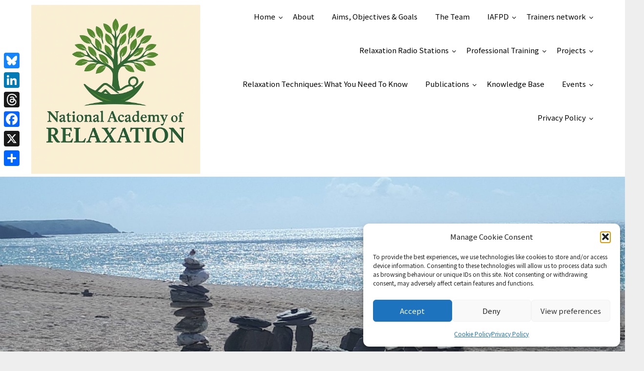

--- FILE ---
content_type: text/html; charset=UTF-8
request_url: https://relaxation.nationalwellbeingservice.com/category/uncategorised/
body_size: 19594
content:
<!doctype html>
<html lang="en-GB">
<head>
	<meta charset="UTF-8">
	<meta name="viewport" content="width=device-width, initial-scale=1">
	<link rel="profile" href="https://gmpg.org/xfn/11">
	<title>Uncategorized &#8211; National Academy of Relaxation</title>
<meta name='robots' content='max-image-preview:large' />
<link rel='dns-prefetch' href='//static.addtoany.com' />
<link rel='dns-prefetch' href='//fonts.googleapis.com' />
<link rel="alternate" type="application/rss+xml" title="National Academy of Relaxation &raquo; Feed" href="https://relaxation.nationalwellbeingservice.com/feed/" />
<link rel="alternate" type="application/rss+xml" title="National Academy of Relaxation &raquo; Comments Feed" href="https://relaxation.nationalwellbeingservice.com/comments/feed/" />
<link rel="alternate" type="application/rss+xml" title="National Academy of Relaxation &raquo; Uncategorized Category Feed" href="https://relaxation.nationalwellbeingservice.com/category/uncategorised/feed/" />
<style id='wp-img-auto-sizes-contain-inline-css' type='text/css'>
img:is([sizes=auto i],[sizes^="auto," i]){contain-intrinsic-size:3000px 1500px}
/*# sourceURL=wp-img-auto-sizes-contain-inline-css */
</style>
<style id='wp-emoji-styles-inline-css' type='text/css'>

	img.wp-smiley, img.emoji {
		display: inline !important;
		border: none !important;
		box-shadow: none !important;
		height: 1em !important;
		width: 1em !important;
		margin: 0 0.07em !important;
		vertical-align: -0.1em !important;
		background: none !important;
		padding: 0 !important;
	}
/*# sourceURL=wp-emoji-styles-inline-css */
</style>
<style id='wp-block-library-inline-css' type='text/css'>
:root{--wp-block-synced-color:#7a00df;--wp-block-synced-color--rgb:122,0,223;--wp-bound-block-color:var(--wp-block-synced-color);--wp-editor-canvas-background:#ddd;--wp-admin-theme-color:#007cba;--wp-admin-theme-color--rgb:0,124,186;--wp-admin-theme-color-darker-10:#006ba1;--wp-admin-theme-color-darker-10--rgb:0,107,160.5;--wp-admin-theme-color-darker-20:#005a87;--wp-admin-theme-color-darker-20--rgb:0,90,135;--wp-admin-border-width-focus:2px}@media (min-resolution:192dpi){:root{--wp-admin-border-width-focus:1.5px}}.wp-element-button{cursor:pointer}:root .has-very-light-gray-background-color{background-color:#eee}:root .has-very-dark-gray-background-color{background-color:#313131}:root .has-very-light-gray-color{color:#eee}:root .has-very-dark-gray-color{color:#313131}:root .has-vivid-green-cyan-to-vivid-cyan-blue-gradient-background{background:linear-gradient(135deg,#00d084,#0693e3)}:root .has-purple-crush-gradient-background{background:linear-gradient(135deg,#34e2e4,#4721fb 50%,#ab1dfe)}:root .has-hazy-dawn-gradient-background{background:linear-gradient(135deg,#faaca8,#dad0ec)}:root .has-subdued-olive-gradient-background{background:linear-gradient(135deg,#fafae1,#67a671)}:root .has-atomic-cream-gradient-background{background:linear-gradient(135deg,#fdd79a,#004a59)}:root .has-nightshade-gradient-background{background:linear-gradient(135deg,#330968,#31cdcf)}:root .has-midnight-gradient-background{background:linear-gradient(135deg,#020381,#2874fc)}:root{--wp--preset--font-size--normal:16px;--wp--preset--font-size--huge:42px}.has-regular-font-size{font-size:1em}.has-larger-font-size{font-size:2.625em}.has-normal-font-size{font-size:var(--wp--preset--font-size--normal)}.has-huge-font-size{font-size:var(--wp--preset--font-size--huge)}.has-text-align-center{text-align:center}.has-text-align-left{text-align:left}.has-text-align-right{text-align:right}.has-fit-text{white-space:nowrap!important}#end-resizable-editor-section{display:none}.aligncenter{clear:both}.items-justified-left{justify-content:flex-start}.items-justified-center{justify-content:center}.items-justified-right{justify-content:flex-end}.items-justified-space-between{justify-content:space-between}.screen-reader-text{border:0;clip-path:inset(50%);height:1px;margin:-1px;overflow:hidden;padding:0;position:absolute;width:1px;word-wrap:normal!important}.screen-reader-text:focus{background-color:#ddd;clip-path:none;color:#444;display:block;font-size:1em;height:auto;left:5px;line-height:normal;padding:15px 23px 14px;text-decoration:none;top:5px;width:auto;z-index:100000}html :where(.has-border-color){border-style:solid}html :where([style*=border-top-color]){border-top-style:solid}html :where([style*=border-right-color]){border-right-style:solid}html :where([style*=border-bottom-color]){border-bottom-style:solid}html :where([style*=border-left-color]){border-left-style:solid}html :where([style*=border-width]){border-style:solid}html :where([style*=border-top-width]){border-top-style:solid}html :where([style*=border-right-width]){border-right-style:solid}html :where([style*=border-bottom-width]){border-bottom-style:solid}html :where([style*=border-left-width]){border-left-style:solid}html :where(img[class*=wp-image-]){height:auto;max-width:100%}:where(figure){margin:0 0 1em}html :where(.is-position-sticky){--wp-admin--admin-bar--position-offset:var(--wp-admin--admin-bar--height,0px)}@media screen and (max-width:600px){html :where(.is-position-sticky){--wp-admin--admin-bar--position-offset:0px}}

/*# sourceURL=wp-block-library-inline-css */
</style><style id='wp-block-archives-inline-css' type='text/css'>
.wp-block-archives{box-sizing:border-box}.wp-block-archives-dropdown label{display:block}
/*# sourceURL=https://relaxation.nationalwellbeingservice.com/wp-includes/blocks/archives/style.min.css */
</style>
<style id='wp-block-calendar-inline-css' type='text/css'>
.wp-block-calendar{text-align:center}.wp-block-calendar td,.wp-block-calendar th{border:1px solid;padding:.25em}.wp-block-calendar th{font-weight:400}.wp-block-calendar caption{background-color:inherit}.wp-block-calendar table{border-collapse:collapse;width:100%}.wp-block-calendar table.has-background th{background-color:inherit}.wp-block-calendar table.has-text-color th{color:inherit}.wp-block-calendar :where(table:not(.has-text-color)){color:#40464d}.wp-block-calendar :where(table:not(.has-text-color)) td,.wp-block-calendar :where(table:not(.has-text-color)) th{border-color:#ddd}:where(.wp-block-calendar table:not(.has-background) th){background:#ddd}
/*# sourceURL=https://relaxation.nationalwellbeingservice.com/wp-includes/blocks/calendar/style.min.css */
</style>
<style id='wp-block-categories-inline-css' type='text/css'>
.wp-block-categories{box-sizing:border-box}.wp-block-categories.alignleft{margin-right:2em}.wp-block-categories.alignright{margin-left:2em}.wp-block-categories.wp-block-categories-dropdown.aligncenter{text-align:center}.wp-block-categories .wp-block-categories__label{display:block;width:100%}
/*# sourceURL=https://relaxation.nationalwellbeingservice.com/wp-includes/blocks/categories/style.min.css */
</style>
<style id='wp-block-heading-inline-css' type='text/css'>
h1:where(.wp-block-heading).has-background,h2:where(.wp-block-heading).has-background,h3:where(.wp-block-heading).has-background,h4:where(.wp-block-heading).has-background,h5:where(.wp-block-heading).has-background,h6:where(.wp-block-heading).has-background{padding:1.25em 2.375em}h1.has-text-align-left[style*=writing-mode]:where([style*=vertical-lr]),h1.has-text-align-right[style*=writing-mode]:where([style*=vertical-rl]),h2.has-text-align-left[style*=writing-mode]:where([style*=vertical-lr]),h2.has-text-align-right[style*=writing-mode]:where([style*=vertical-rl]),h3.has-text-align-left[style*=writing-mode]:where([style*=vertical-lr]),h3.has-text-align-right[style*=writing-mode]:where([style*=vertical-rl]),h4.has-text-align-left[style*=writing-mode]:where([style*=vertical-lr]),h4.has-text-align-right[style*=writing-mode]:where([style*=vertical-rl]),h5.has-text-align-left[style*=writing-mode]:where([style*=vertical-lr]),h5.has-text-align-right[style*=writing-mode]:where([style*=vertical-rl]),h6.has-text-align-left[style*=writing-mode]:where([style*=vertical-lr]),h6.has-text-align-right[style*=writing-mode]:where([style*=vertical-rl]){rotate:180deg}
/*# sourceURL=https://relaxation.nationalwellbeingservice.com/wp-includes/blocks/heading/style.min.css */
</style>
<style id='wp-block-latest-posts-inline-css' type='text/css'>
.wp-block-latest-posts{box-sizing:border-box}.wp-block-latest-posts.alignleft{margin-right:2em}.wp-block-latest-posts.alignright{margin-left:2em}.wp-block-latest-posts.wp-block-latest-posts__list{list-style:none}.wp-block-latest-posts.wp-block-latest-posts__list li{clear:both;overflow-wrap:break-word}.wp-block-latest-posts.is-grid{display:flex;flex-wrap:wrap}.wp-block-latest-posts.is-grid li{margin:0 1.25em 1.25em 0;width:100%}@media (min-width:600px){.wp-block-latest-posts.columns-2 li{width:calc(50% - .625em)}.wp-block-latest-posts.columns-2 li:nth-child(2n){margin-right:0}.wp-block-latest-posts.columns-3 li{width:calc(33.33333% - .83333em)}.wp-block-latest-posts.columns-3 li:nth-child(3n){margin-right:0}.wp-block-latest-posts.columns-4 li{width:calc(25% - .9375em)}.wp-block-latest-posts.columns-4 li:nth-child(4n){margin-right:0}.wp-block-latest-posts.columns-5 li{width:calc(20% - 1em)}.wp-block-latest-posts.columns-5 li:nth-child(5n){margin-right:0}.wp-block-latest-posts.columns-6 li{width:calc(16.66667% - 1.04167em)}.wp-block-latest-posts.columns-6 li:nth-child(6n){margin-right:0}}:root :where(.wp-block-latest-posts.is-grid){padding:0}:root :where(.wp-block-latest-posts.wp-block-latest-posts__list){padding-left:0}.wp-block-latest-posts__post-author,.wp-block-latest-posts__post-date{display:block;font-size:.8125em}.wp-block-latest-posts__post-excerpt,.wp-block-latest-posts__post-full-content{margin-bottom:1em;margin-top:.5em}.wp-block-latest-posts__featured-image a{display:inline-block}.wp-block-latest-posts__featured-image img{height:auto;max-width:100%;width:auto}.wp-block-latest-posts__featured-image.alignleft{float:left;margin-right:1em}.wp-block-latest-posts__featured-image.alignright{float:right;margin-left:1em}.wp-block-latest-posts__featured-image.aligncenter{margin-bottom:1em;text-align:center}
/*# sourceURL=https://relaxation.nationalwellbeingservice.com/wp-includes/blocks/latest-posts/style.min.css */
</style>
<style id='wp-block-search-inline-css' type='text/css'>
.wp-block-search__button{margin-left:10px;word-break:normal}.wp-block-search__button.has-icon{line-height:0}.wp-block-search__button svg{height:1.25em;min-height:24px;min-width:24px;width:1.25em;fill:currentColor;vertical-align:text-bottom}:where(.wp-block-search__button){border:1px solid #ccc;padding:6px 10px}.wp-block-search__inside-wrapper{display:flex;flex:auto;flex-wrap:nowrap;max-width:100%}.wp-block-search__label{width:100%}.wp-block-search.wp-block-search__button-only .wp-block-search__button{box-sizing:border-box;display:flex;flex-shrink:0;justify-content:center;margin-left:0;max-width:100%}.wp-block-search.wp-block-search__button-only .wp-block-search__inside-wrapper{min-width:0!important;transition-property:width}.wp-block-search.wp-block-search__button-only .wp-block-search__input{flex-basis:100%;transition-duration:.3s}.wp-block-search.wp-block-search__button-only.wp-block-search__searchfield-hidden,.wp-block-search.wp-block-search__button-only.wp-block-search__searchfield-hidden .wp-block-search__inside-wrapper{overflow:hidden}.wp-block-search.wp-block-search__button-only.wp-block-search__searchfield-hidden .wp-block-search__input{border-left-width:0!important;border-right-width:0!important;flex-basis:0;flex-grow:0;margin:0;min-width:0!important;padding-left:0!important;padding-right:0!important;width:0!important}:where(.wp-block-search__input){appearance:none;border:1px solid #949494;flex-grow:1;font-family:inherit;font-size:inherit;font-style:inherit;font-weight:inherit;letter-spacing:inherit;line-height:inherit;margin-left:0;margin-right:0;min-width:3rem;padding:8px;text-decoration:unset!important;text-transform:inherit}:where(.wp-block-search__button-inside .wp-block-search__inside-wrapper){background-color:#fff;border:1px solid #949494;box-sizing:border-box;padding:4px}:where(.wp-block-search__button-inside .wp-block-search__inside-wrapper) .wp-block-search__input{border:none;border-radius:0;padding:0 4px}:where(.wp-block-search__button-inside .wp-block-search__inside-wrapper) .wp-block-search__input:focus{outline:none}:where(.wp-block-search__button-inside .wp-block-search__inside-wrapper) :where(.wp-block-search__button){padding:4px 8px}.wp-block-search.aligncenter .wp-block-search__inside-wrapper{margin:auto}.wp-block[data-align=right] .wp-block-search.wp-block-search__button-only .wp-block-search__inside-wrapper{float:right}
/*# sourceURL=https://relaxation.nationalwellbeingservice.com/wp-includes/blocks/search/style.min.css */
</style>
<style id='wp-block-tag-cloud-inline-css' type='text/css'>
.wp-block-tag-cloud{box-sizing:border-box}.wp-block-tag-cloud.aligncenter{justify-content:center;text-align:center}.wp-block-tag-cloud a{display:inline-block;margin-right:5px}.wp-block-tag-cloud span{display:inline-block;margin-left:5px;text-decoration:none}:root :where(.wp-block-tag-cloud.is-style-outline){display:flex;flex-wrap:wrap;gap:1ch}:root :where(.wp-block-tag-cloud.is-style-outline a){border:1px solid;font-size:unset!important;margin-right:0;padding:1ch 2ch;text-decoration:none!important}
/*# sourceURL=https://relaxation.nationalwellbeingservice.com/wp-includes/blocks/tag-cloud/style.min.css */
</style>
<style id='wp-block-group-inline-css' type='text/css'>
.wp-block-group{box-sizing:border-box}:where(.wp-block-group.wp-block-group-is-layout-constrained){position:relative}
/*# sourceURL=https://relaxation.nationalwellbeingservice.com/wp-includes/blocks/group/style.min.css */
</style>
<style id='global-styles-inline-css' type='text/css'>
:root{--wp--preset--aspect-ratio--square: 1;--wp--preset--aspect-ratio--4-3: 4/3;--wp--preset--aspect-ratio--3-4: 3/4;--wp--preset--aspect-ratio--3-2: 3/2;--wp--preset--aspect-ratio--2-3: 2/3;--wp--preset--aspect-ratio--16-9: 16/9;--wp--preset--aspect-ratio--9-16: 9/16;--wp--preset--color--black: #000000;--wp--preset--color--cyan-bluish-gray: #abb8c3;--wp--preset--color--white: #ffffff;--wp--preset--color--pale-pink: #f78da7;--wp--preset--color--vivid-red: #cf2e2e;--wp--preset--color--luminous-vivid-orange: #ff6900;--wp--preset--color--luminous-vivid-amber: #fcb900;--wp--preset--color--light-green-cyan: #7bdcb5;--wp--preset--color--vivid-green-cyan: #00d084;--wp--preset--color--pale-cyan-blue: #8ed1fc;--wp--preset--color--vivid-cyan-blue: #0693e3;--wp--preset--color--vivid-purple: #9b51e0;--wp--preset--gradient--vivid-cyan-blue-to-vivid-purple: linear-gradient(135deg,rgb(6,147,227) 0%,rgb(155,81,224) 100%);--wp--preset--gradient--light-green-cyan-to-vivid-green-cyan: linear-gradient(135deg,rgb(122,220,180) 0%,rgb(0,208,130) 100%);--wp--preset--gradient--luminous-vivid-amber-to-luminous-vivid-orange: linear-gradient(135deg,rgb(252,185,0) 0%,rgb(255,105,0) 100%);--wp--preset--gradient--luminous-vivid-orange-to-vivid-red: linear-gradient(135deg,rgb(255,105,0) 0%,rgb(207,46,46) 100%);--wp--preset--gradient--very-light-gray-to-cyan-bluish-gray: linear-gradient(135deg,rgb(238,238,238) 0%,rgb(169,184,195) 100%);--wp--preset--gradient--cool-to-warm-spectrum: linear-gradient(135deg,rgb(74,234,220) 0%,rgb(151,120,209) 20%,rgb(207,42,186) 40%,rgb(238,44,130) 60%,rgb(251,105,98) 80%,rgb(254,248,76) 100%);--wp--preset--gradient--blush-light-purple: linear-gradient(135deg,rgb(255,206,236) 0%,rgb(152,150,240) 100%);--wp--preset--gradient--blush-bordeaux: linear-gradient(135deg,rgb(254,205,165) 0%,rgb(254,45,45) 50%,rgb(107,0,62) 100%);--wp--preset--gradient--luminous-dusk: linear-gradient(135deg,rgb(255,203,112) 0%,rgb(199,81,192) 50%,rgb(65,88,208) 100%);--wp--preset--gradient--pale-ocean: linear-gradient(135deg,rgb(255,245,203) 0%,rgb(182,227,212) 50%,rgb(51,167,181) 100%);--wp--preset--gradient--electric-grass: linear-gradient(135deg,rgb(202,248,128) 0%,rgb(113,206,126) 100%);--wp--preset--gradient--midnight: linear-gradient(135deg,rgb(2,3,129) 0%,rgb(40,116,252) 100%);--wp--preset--font-size--small: 13px;--wp--preset--font-size--medium: 20px;--wp--preset--font-size--large: 36px;--wp--preset--font-size--x-large: 42px;--wp--preset--spacing--20: 0.44rem;--wp--preset--spacing--30: 0.67rem;--wp--preset--spacing--40: 1rem;--wp--preset--spacing--50: 1.5rem;--wp--preset--spacing--60: 2.25rem;--wp--preset--spacing--70: 3.38rem;--wp--preset--spacing--80: 5.06rem;--wp--preset--shadow--natural: 6px 6px 9px rgba(0, 0, 0, 0.2);--wp--preset--shadow--deep: 12px 12px 50px rgba(0, 0, 0, 0.4);--wp--preset--shadow--sharp: 6px 6px 0px rgba(0, 0, 0, 0.2);--wp--preset--shadow--outlined: 6px 6px 0px -3px rgb(255, 255, 255), 6px 6px rgb(0, 0, 0);--wp--preset--shadow--crisp: 6px 6px 0px rgb(0, 0, 0);}:where(.is-layout-flex){gap: 0.5em;}:where(.is-layout-grid){gap: 0.5em;}body .is-layout-flex{display: flex;}.is-layout-flex{flex-wrap: wrap;align-items: center;}.is-layout-flex > :is(*, div){margin: 0;}body .is-layout-grid{display: grid;}.is-layout-grid > :is(*, div){margin: 0;}:where(.wp-block-columns.is-layout-flex){gap: 2em;}:where(.wp-block-columns.is-layout-grid){gap: 2em;}:where(.wp-block-post-template.is-layout-flex){gap: 1.25em;}:where(.wp-block-post-template.is-layout-grid){gap: 1.25em;}.has-black-color{color: var(--wp--preset--color--black) !important;}.has-cyan-bluish-gray-color{color: var(--wp--preset--color--cyan-bluish-gray) !important;}.has-white-color{color: var(--wp--preset--color--white) !important;}.has-pale-pink-color{color: var(--wp--preset--color--pale-pink) !important;}.has-vivid-red-color{color: var(--wp--preset--color--vivid-red) !important;}.has-luminous-vivid-orange-color{color: var(--wp--preset--color--luminous-vivid-orange) !important;}.has-luminous-vivid-amber-color{color: var(--wp--preset--color--luminous-vivid-amber) !important;}.has-light-green-cyan-color{color: var(--wp--preset--color--light-green-cyan) !important;}.has-vivid-green-cyan-color{color: var(--wp--preset--color--vivid-green-cyan) !important;}.has-pale-cyan-blue-color{color: var(--wp--preset--color--pale-cyan-blue) !important;}.has-vivid-cyan-blue-color{color: var(--wp--preset--color--vivid-cyan-blue) !important;}.has-vivid-purple-color{color: var(--wp--preset--color--vivid-purple) !important;}.has-black-background-color{background-color: var(--wp--preset--color--black) !important;}.has-cyan-bluish-gray-background-color{background-color: var(--wp--preset--color--cyan-bluish-gray) !important;}.has-white-background-color{background-color: var(--wp--preset--color--white) !important;}.has-pale-pink-background-color{background-color: var(--wp--preset--color--pale-pink) !important;}.has-vivid-red-background-color{background-color: var(--wp--preset--color--vivid-red) !important;}.has-luminous-vivid-orange-background-color{background-color: var(--wp--preset--color--luminous-vivid-orange) !important;}.has-luminous-vivid-amber-background-color{background-color: var(--wp--preset--color--luminous-vivid-amber) !important;}.has-light-green-cyan-background-color{background-color: var(--wp--preset--color--light-green-cyan) !important;}.has-vivid-green-cyan-background-color{background-color: var(--wp--preset--color--vivid-green-cyan) !important;}.has-pale-cyan-blue-background-color{background-color: var(--wp--preset--color--pale-cyan-blue) !important;}.has-vivid-cyan-blue-background-color{background-color: var(--wp--preset--color--vivid-cyan-blue) !important;}.has-vivid-purple-background-color{background-color: var(--wp--preset--color--vivid-purple) !important;}.has-black-border-color{border-color: var(--wp--preset--color--black) !important;}.has-cyan-bluish-gray-border-color{border-color: var(--wp--preset--color--cyan-bluish-gray) !important;}.has-white-border-color{border-color: var(--wp--preset--color--white) !important;}.has-pale-pink-border-color{border-color: var(--wp--preset--color--pale-pink) !important;}.has-vivid-red-border-color{border-color: var(--wp--preset--color--vivid-red) !important;}.has-luminous-vivid-orange-border-color{border-color: var(--wp--preset--color--luminous-vivid-orange) !important;}.has-luminous-vivid-amber-border-color{border-color: var(--wp--preset--color--luminous-vivid-amber) !important;}.has-light-green-cyan-border-color{border-color: var(--wp--preset--color--light-green-cyan) !important;}.has-vivid-green-cyan-border-color{border-color: var(--wp--preset--color--vivid-green-cyan) !important;}.has-pale-cyan-blue-border-color{border-color: var(--wp--preset--color--pale-cyan-blue) !important;}.has-vivid-cyan-blue-border-color{border-color: var(--wp--preset--color--vivid-cyan-blue) !important;}.has-vivid-purple-border-color{border-color: var(--wp--preset--color--vivid-purple) !important;}.has-vivid-cyan-blue-to-vivid-purple-gradient-background{background: var(--wp--preset--gradient--vivid-cyan-blue-to-vivid-purple) !important;}.has-light-green-cyan-to-vivid-green-cyan-gradient-background{background: var(--wp--preset--gradient--light-green-cyan-to-vivid-green-cyan) !important;}.has-luminous-vivid-amber-to-luminous-vivid-orange-gradient-background{background: var(--wp--preset--gradient--luminous-vivid-amber-to-luminous-vivid-orange) !important;}.has-luminous-vivid-orange-to-vivid-red-gradient-background{background: var(--wp--preset--gradient--luminous-vivid-orange-to-vivid-red) !important;}.has-very-light-gray-to-cyan-bluish-gray-gradient-background{background: var(--wp--preset--gradient--very-light-gray-to-cyan-bluish-gray) !important;}.has-cool-to-warm-spectrum-gradient-background{background: var(--wp--preset--gradient--cool-to-warm-spectrum) !important;}.has-blush-light-purple-gradient-background{background: var(--wp--preset--gradient--blush-light-purple) !important;}.has-blush-bordeaux-gradient-background{background: var(--wp--preset--gradient--blush-bordeaux) !important;}.has-luminous-dusk-gradient-background{background: var(--wp--preset--gradient--luminous-dusk) !important;}.has-pale-ocean-gradient-background{background: var(--wp--preset--gradient--pale-ocean) !important;}.has-electric-grass-gradient-background{background: var(--wp--preset--gradient--electric-grass) !important;}.has-midnight-gradient-background{background: var(--wp--preset--gradient--midnight) !important;}.has-small-font-size{font-size: var(--wp--preset--font-size--small) !important;}.has-medium-font-size{font-size: var(--wp--preset--font-size--medium) !important;}.has-large-font-size{font-size: var(--wp--preset--font-size--large) !important;}.has-x-large-font-size{font-size: var(--wp--preset--font-size--x-large) !important;}
/*# sourceURL=global-styles-inline-css */
</style>

<style id='classic-theme-styles-inline-css' type='text/css'>
/*! This file is auto-generated */
.wp-block-button__link{color:#fff;background-color:#32373c;border-radius:9999px;box-shadow:none;text-decoration:none;padding:calc(.667em + 2px) calc(1.333em + 2px);font-size:1.125em}.wp-block-file__button{background:#32373c;color:#fff;text-decoration:none}
/*# sourceURL=/wp-includes/css/classic-themes.min.css */
</style>
<link rel='stylesheet' id='cmplz-general-css' href='https://relaxation.nationalwellbeingservice.com/wp-content/plugins/complianz-gdpr/assets/css/cookieblocker.min.css?ver=1765993393' type='text/css' media='all' />
<link rel='stylesheet' id='membershiply-font-awesome-css' href='https://relaxation.nationalwellbeingservice.com/wp-content/themes/membershiply/css/font-awesome.min.css?ver=6.9' type='text/css' media='all' />
<link rel='stylesheet' id='membershiply-style-css' href='https://relaxation.nationalwellbeingservice.com/wp-content/themes/membershiply/style.css?ver=6.9' type='text/css' media='all' />
<link rel='stylesheet' id='membershiply-google-fonts-css' href='//fonts.googleapis.com/css?family=Noto+Sans+JP%3Awght%40400%3B500%3B700&#038;display=swap&#038;ver=6.9' type='text/css' media='all' />
<link rel='stylesheet' id='dflip-style-css' href='https://relaxation.nationalwellbeingservice.com/wp-content/plugins/3d-flipbook-dflip-lite/assets/css/dflip.min.css?ver=2.4.20' type='text/css' media='all' />
<link rel='stylesheet' id='addtoany-css' href='https://relaxation.nationalwellbeingservice.com/wp-content/plugins/add-to-any/addtoany.min.css?ver=1.16' type='text/css' media='all' />
<style id='addtoany-inline-css' type='text/css'>
@media screen and (max-width:980px){
.a2a_floating_style.a2a_vertical_style{display:none;}
}
/*# sourceURL=addtoany-inline-css */
</style>
<script type="text/javascript" id="addtoany-core-js-before">
/* <![CDATA[ */
window.a2a_config=window.a2a_config||{};a2a_config.callbacks=[];a2a_config.overlays=[];a2a_config.templates={};a2a_localize = {
	Share: "Share",
	Save: "Save",
	Subscribe: "Subscribe",
	Email: "Email",
	Bookmark: "Bookmark",
	ShowAll: "Show All",
	ShowLess: "Show less",
	FindServices: "Find service(s)",
	FindAnyServiceToAddTo: "Instantly find any service to add to",
	PoweredBy: "Powered by",
	ShareViaEmail: "Share via email",
	SubscribeViaEmail: "Subscribe via email",
	BookmarkInYourBrowser: "Bookmark in your browser",
	BookmarkInstructions: "Press Ctrl+D or \u2318+D to bookmark this page",
	AddToYourFavorites: "Add to your favourites",
	SendFromWebOrProgram: "Send from any email address or email program",
	EmailProgram: "Email program",
	More: "More&#8230;",
	ThanksForSharing: "Thanks for sharing!",
	ThanksForFollowing: "Thanks for following!"
};

a2a_config.callbacks.push({ready:function(){document.querySelectorAll(".a2a_s_undefined").forEach(function(emptyIcon){emptyIcon.parentElement.style.display="none";})}});

//# sourceURL=addtoany-core-js-before
/* ]]> */
</script>
<script type="text/javascript" defer src="https://static.addtoany.com/menu/page.js" id="addtoany-core-js"></script>
<script type="text/javascript" src="https://relaxation.nationalwellbeingservice.com/wp-includes/js/jquery/jquery.min.js?ver=3.7.1" id="jquery-core-js"></script>
<script type="text/javascript" src="https://relaxation.nationalwellbeingservice.com/wp-includes/js/jquery/jquery-migrate.min.js?ver=3.4.1" id="jquery-migrate-js"></script>
<script type="text/javascript" defer src="https://relaxation.nationalwellbeingservice.com/wp-content/plugins/add-to-any/addtoany.min.js?ver=1.1" id="addtoany-jquery-js"></script>
<link rel="https://api.w.org/" href="https://relaxation.nationalwellbeingservice.com/wp-json/" /><link rel="alternate" title="JSON" type="application/json" href="https://relaxation.nationalwellbeingservice.com/wp-json/wp/v2/categories/1" /><link rel="EditURI" type="application/rsd+xml" title="RSD" href="https://relaxation.nationalwellbeingservice.com/xmlrpc.php?rsd" />
<meta name="generator" content="WordPress 6.9" />
<style>[class*=" icon-oc-"],[class^=icon-oc-]{speak:none;font-style:normal;font-weight:400;font-variant:normal;text-transform:none;line-height:1;-webkit-font-smoothing:antialiased;-moz-osx-font-smoothing:grayscale}.icon-oc-one-com-white-32px-fill:before{content:"901"}.icon-oc-one-com:before{content:"900"}#one-com-icon,.toplevel_page_onecom-wp .wp-menu-image{speak:none;display:flex;align-items:center;justify-content:center;text-transform:none;line-height:1;-webkit-font-smoothing:antialiased;-moz-osx-font-smoothing:grayscale}.onecom-wp-admin-bar-item>a,.toplevel_page_onecom-wp>.wp-menu-name{font-size:16px;font-weight:400;line-height:1}.toplevel_page_onecom-wp>.wp-menu-name img{width:69px;height:9px;}.wp-submenu-wrap.wp-submenu>.wp-submenu-head>img{width:88px;height:auto}.onecom-wp-admin-bar-item>a img{height:7px!important}.onecom-wp-admin-bar-item>a img,.toplevel_page_onecom-wp>.wp-menu-name img{opacity:.8}.onecom-wp-admin-bar-item.hover>a img,.toplevel_page_onecom-wp.wp-has-current-submenu>.wp-menu-name img,li.opensub>a.toplevel_page_onecom-wp>.wp-menu-name img{opacity:1}#one-com-icon:before,.onecom-wp-admin-bar-item>a:before,.toplevel_page_onecom-wp>.wp-menu-image:before{content:'';position:static!important;background-color:rgba(240,245,250,.4);border-radius:102px;width:18px;height:18px;padding:0!important}.onecom-wp-admin-bar-item>a:before{width:14px;height:14px}.onecom-wp-admin-bar-item.hover>a:before,.toplevel_page_onecom-wp.opensub>a>.wp-menu-image:before,.toplevel_page_onecom-wp.wp-has-current-submenu>.wp-menu-image:before{background-color:#76b82a}.onecom-wp-admin-bar-item>a{display:inline-flex!important;align-items:center;justify-content:center}#one-com-logo-wrapper{font-size:4em}#one-com-icon{vertical-align:middle}.imagify-welcome{display:none !important;}</style>			<style>.cmplz-hidden {
					display: none !important;
				}</style>
		<style type="text/css">
			a.read-story{ color: ; }
			a.read-story{ border-color: ; }
			body, .site, .swidgets-wrap h3, .post-data-text { background: ; }
			.site-title a, .site-description { color: ; }
			.sheader { background-color:  !important; }
			.main-navigation ul li a, .main-navigation ul li .sub-arrow, .super-menu .toggle-mobile-menu,.toggle-mobile-menu:before, .mobile-menu-active .smenu-hide { color: ; }
			#smobile-menu.show .main-navigation ul ul.children.active, #smobile-menu.show .main-navigation ul ul.sub-menu.active, #smobile-menu.show .main-navigation ul li, .smenu-hide.toggle-mobile-menu.menu-toggle, #smobile-menu.show .main-navigation ul li, .primary-menu ul li ul.children li, .primary-menu ul li ul.sub-menu li, .primary-menu .pmenu, .super-menu { border-color: ; border-bottom-color: ; }
			#secondary .widget h3, #secondary .widget h3 a, #secondary .widget h4, #secondary .widget h1, #secondary .widget h2, #secondary .widget h5, #secondary .widget h6, #secondary .widget h4 a { color: ; }
			#secondary .widget-title:after{ background: ; }
			#secondary .widget a, #secondary a, #secondary .widget li a , #secondary span.sub-arrow{ color: ; }
			#secondary, #secondary .widget, #secondary .widget p, #secondary .widget li, .widget time.rpwe-time.published { color: ; }
			#secondary .swidgets-wrap, #secondary .widget ul li, .featured-sidebar .search-field { border-color: ; }
			.site-info, .footer-column-three input.search-submit, .footer-column-three p, .footer-column-three li, .footer-column-three td, .footer-column-three th, .footer-column-three caption { color: ; }
			.footer-column-three h3, .footer-column-three h4, .footer-column-three h5, .footer-column-three h6, .footer-column-three h1, .footer-column-three h2, .footer-column-three h4, .footer-column-three h3 a { color: ; }
			.footer-column-three a, .footer-column-three li a, .footer-column-three .widget a, .footer-column-three .sub-arrow { color: ; }
			.footer-column-three h3:after { background: ; }
			.site-info, .widget ul li, .footer-column-three input.search-field, .footer-column-three input.search-submit { border-color: ; }
			.site-footer { background-color: ; }
			#goTop { background-color: ; }
			#goTop:hover { background-color: ; }
			.content-wrapper h2.entry-title a, .content-wrapper h2.entry-title a:hover, .content-wrapper h2.entry-title a:active, .content-wrapper h2.entry-title a:focus, .archive .page-header h1, .blogposts-list h2 a, .blogposts-list h2 a:hover, .blogposts-list h2 a:active, .search-results h1.page-title { color: ; }
			.blogposts-list .post-data-text, .blogposts-list .post-data-text a, .content-wrapper .post-data-text *{ color: ; }
			.blogposts-list p { color: ; }
			.page-numbers li a, .blogposts-list .blogpost-button { background: ; }
			ul.page-numbers li span.current,  .page-numbers.next:hover{background: ; }
			.page-numbers li .page-numbers{background: ; }
			.page-numbers li a, .blogposts-list .blogpost-button, span.page-numbers.dots, .page-numbers.current, .page-numbers li a:hover { color: ; }
			.archive .page-header h1, .search-results h1.page-title, .blogposts-list.fbox, span.page-numbers.dots, .page-numbers li a, .page-numbers.current { border-color: ; }
			.blogposts-list .post-data-divider { background: ; }
			.page .comments-area .comment-author, .page .comments-area .comment-author a, .page .comments-area .comments-title, .page .content-area h1, .page .content-area h2, .page .content-area h3, .page .content-area h4, .page .content-area h5, .page .content-area h6, .page .content-area th, .single  .comments-area .comment-author, .single .comments-area .comment-author a, .single .comments-area .comments-title, .single .content-area h1, .single .content-area h2, .single .content-area h3, .single .content-area h4, .single .content-area h5, .single .content-area h6, .single .content-area th, .search-no-results h1, .error404 h1 { color: ; }
			.single .post-data-text, .page .post-data-text, .page .post-data-text a, .single .post-data-text a, .comments-area .comment-meta .comment-metadata a, .single .post-data-text * { color: ; }
			.page .content-area p, .page article, .page .content-area table, .page .content-area dd, .page .content-area dt, .page .content-area address, .page .content-area .entry-content, .page .content-area li, .page .content-area ol, .single .content-area p, .single article, .single .content-area table, .single .content-area dd, .single .content-area dt, .single .content-area address, .single .entry-content, .single .content-area li, .single .content-area ol, .search-no-results .page-content p { color: ; }
			.single .entry-content a, .page .entry-content a, .comment-content a, .comments-area .reply a, .logged-in-as a, .comments-area .comment-respond a { color: ; }
			.comments-area p.form-submit input { background: ; }
			.error404 .page-content p, .error404 input.search-submit, .search-no-results input.search-submit { color: ; }
			.page .comments-area, .page article.fbox, .page article tr, .page .comments-area ol.comment-list ol.children li, .page .comments-area ol.comment-list .comment, .single .comments-area, .single article.fbox, .single article tr, .comments-area ol.comment-list ol.children li, .comments-area ol.comment-list .comment, .error404 main#main, .error404 .search-form label, .search-no-results .search-form label, .error404 input.search-submit, .search-no-results input.search-submit, .error404 main#main, .search-no-results section.fbox.no-results.not-found{ border-color: ; }
			.single .post-data-divider, .page .post-data-divider { background: ; }
			.single .comments-area p.form-submit input, .page .comments-area p.form-submit input { color: ; }
			.bottom-header-wrapper { padding-top: px; }
			.bottom-header-wrapper { padding-bottom: px; }
			.bottom-header-wrapper { background: ; }
			.bottom-header-wrapper *{ color: ; }
			.header-widget a, .header-widget li a, .header-widget i.fa { color: ; }
			.header-widget, .header-widget p, .header-widget li, .header-widget .textwidget { color: ; }
			.header-widget .widget-title, .header-widget h1, .header-widget h3, .header-widget h2, .header-widget h4, .header-widget h5, .header-widget h6{ color: ; }
			.header-widget.swidgets-wrap, .header-widget ul li, .header-widget .search-field { border-color: ; }
			.bottom-header-title, .bottom-header-paragraph{ color: ; }
			#secondary .widget-title-lines:after, #secondary .widget-title-lines:before { background: ; }
			.header-button-wrap a{ background: ; }
			.header-button-wrap a{ color: ; }
			.header-widgets-wrapper .swidgets-wrap{ background: ; }
			.top-nav-wrapper, .primary-menu .pmenu, .super-menu, #smobile-menu, .primary-menu ul li ul.children, .primary-menu ul li ul.sub-menu { background-color: ; }
			#secondary .swidget { border-color: ; }
			.archive article.fbox, .search-results article.fbox, .blog article.fbox { background: ; }
			.comments-area, .single article.fbox, .page article.fbox { background: ; }
		</style>
	<style type="text/css">


	.site-title a,
	.site-description,
	.logofont {
		color: #000000;
	}

	
	https://relaxation.nationalwellbeingservice.com/wp-content/uploads/2022/08/cropped-2019-09-01-13.09.54-scaled-1.jpg"
			.site-title a,
		.site-description {
			color: #000000;
		}
	</style>
<link rel="icon" href="https://relaxation.nationalwellbeingservice.com/wp-content/uploads/2024/01/cropped-cropped-IAFPD-large-32x32.jpg" sizes="32x32" />
<link rel="icon" href="https://relaxation.nationalwellbeingservice.com/wp-content/uploads/2024/01/cropped-cropped-IAFPD-large-192x192.jpg" sizes="192x192" />
<link rel="apple-touch-icon" href="https://relaxation.nationalwellbeingservice.com/wp-content/uploads/2024/01/cropped-cropped-IAFPD-large-180x180.jpg" />
<meta name="msapplication-TileImage" content="https://relaxation.nationalwellbeingservice.com/wp-content/uploads/2024/01/cropped-cropped-IAFPD-large-270x270.jpg" />
</head>

<body data-rsssl=1 data-cmplz=1 class="archive category category-uncategorised category-1 wp-custom-logo wp-theme-membershiply hfeed header-image">
		<a class="skip-link screen-reader-text" href="#content">Skip to content</a>
	<div id="page" class="site">
		<a class="skip-link screen-reader-text" href="#main">Skip to content</a>

		<header id="masthead" class="sheader site-header clearfix">
			<nav id="primary-site-navigation" class="primary-menu main-navigation clearfix">

				<a href="#" id="pull" class="smenu-hide toggle-mobile-menu menu-toggle" aria-controls="secondary-menu" aria-expanded="false">Menu</a>
				<div class="top-nav-wrapper">
					<div class="content-wrap">
						<div class="logo-container"> 
															<a href="https://relaxation.nationalwellbeingservice.com/" class="custom-logo-link" rel="home"><img width="1022" height="1022" src="https://relaxation.nationalwellbeingservice.com/wp-content/uploads/2025/07/cropped-National-Academy-of-Relaxation-Logo.png" class="custom-logo" alt="National Academy of Relaxation" decoding="async" fetchpriority="high" srcset="https://relaxation.nationalwellbeingservice.com/wp-content/uploads/2025/07/cropped-National-Academy-of-Relaxation-Logo.png 1022w, https://relaxation.nationalwellbeingservice.com/wp-content/uploads/2025/07/cropped-National-Academy-of-Relaxation-Logo-300x300.png 300w, https://relaxation.nationalwellbeingservice.com/wp-content/uploads/2025/07/cropped-National-Academy-of-Relaxation-Logo-150x150.png 150w, https://relaxation.nationalwellbeingservice.com/wp-content/uploads/2025/07/cropped-National-Academy-of-Relaxation-Logo-768x768.png 768w, https://relaxation.nationalwellbeingservice.com/wp-content/uploads/2025/07/cropped-National-Academy-of-Relaxation-Logo-850x850.png 850w" sizes="(max-width: 1022px) 100vw, 1022px" /></a>								
							</div>
							<div class="center-main-menu">
								<div class="menu-menu-1-container"><ul id="primary-menu" class="pmenu"><li id="menu-item-15" class="menu-item menu-item-type-custom menu-item-object-custom menu-item-home menu-item-has-children menu-item-15"><a href="https://relaxation.nationalwellbeingservice.com/">Home</a>
<ul class="sub-menu">
	<li id="menu-item-123" class="menu-item menu-item-type-post_type menu-item-object-page menu-item-123"><a href="https://relaxation.nationalwellbeingservice.com/social-media/">Social Media</a></li>
</ul>
</li>
<li id="menu-item-152" class="menu-item menu-item-type-post_type menu-item-object-page menu-item-152"><a href="https://relaxation.nationalwellbeingservice.com/about/">About</a></li>
<li id="menu-item-548" class="menu-item menu-item-type-post_type menu-item-object-page menu-item-548"><a href="https://relaxation.nationalwellbeingservice.com/aims-objectives-goals/">Aims, Objectives &amp; Goals</a></li>
<li id="menu-item-315" class="menu-item menu-item-type-post_type menu-item-object-page menu-item-315"><a href="https://relaxation.nationalwellbeingservice.com/the-team/">The Team</a></li>
<li id="menu-item-333" class="menu-item menu-item-type-post_type menu-item-object-page menu-item-has-children menu-item-333"><a href="https://relaxation.nationalwellbeingservice.com/iafpd/">IAFPD</a>
<ul class="sub-menu">
	<li id="menu-item-29" class="menu-item menu-item-type-post_type menu-item-object-page menu-item-has-children menu-item-29"><a href="https://relaxation.nationalwellbeingservice.com/national-wellbeing-service/">National Wellbeing Service</a>
	<ul class="sub-menu">
		<li id="menu-item-30" class="menu-item menu-item-type-post_type menu-item-object-page menu-item-30"><a href="https://relaxation.nationalwellbeingservice.com/national-wellbeing-service/about-the-nws/">About the NWS</a></li>
	</ul>
</li>
</ul>
</li>
<li id="menu-item-383" class="menu-item menu-item-type-post_type menu-item-object-page menu-item-has-children menu-item-383"><a href="https://relaxation.nationalwellbeingservice.com/trainers-network/">Trainers network</a>
<ul class="sub-menu">
	<li id="menu-item-544" class="menu-item menu-item-type-post_type menu-item-object-page menu-item-544"><a href="https://relaxation.nationalwellbeingservice.com/trainers-network/network-aims-objectives/">Network Aims &amp; Objectives</a></li>
</ul>
</li>
<li id="menu-item-77" class="menu-item menu-item-type-post_type menu-item-object-page menu-item-has-children menu-item-77"><a href="https://relaxation.nationalwellbeingservice.com/relaxation-radio-stations/">Relaxation Radio Stations</a>
<ul class="sub-menu">
	<li id="menu-item-98" class="menu-item menu-item-type-post_type menu-item-object-page menu-item-98"><a href="https://relaxation.nationalwellbeingservice.com/relaxation-radio-stations/24-7-birdsong-radio/">24/7 Birdsong Radio</a></li>
	<li id="menu-item-99" class="menu-item menu-item-type-post_type menu-item-object-page menu-item-99"><a href="https://relaxation.nationalwellbeingservice.com/relaxation-radio-stations/24-7-country-walks-radio/">24/7 Country Walks Radio</a></li>
	<li id="menu-item-100" class="menu-item menu-item-type-post_type menu-item-object-page menu-item-100"><a href="https://relaxation.nationalwellbeingservice.com/relaxation-radio-stations/24-7-meditation-radio/">24/7 Meditation Radio</a></li>
	<li id="menu-item-105" class="menu-item menu-item-type-post_type menu-item-object-page menu-item-105"><a href="https://relaxation.nationalwellbeingservice.com/relaxation-radio-stations/24-7-nature-radio/">24/7 Nature Radio</a></li>
	<li id="menu-item-104" class="menu-item menu-item-type-post_type menu-item-object-page menu-item-104"><a href="https://relaxation.nationalwellbeingservice.com/relaxation-radio-stations/24-7-relaxation-radio/">24/7 Relaxation Radio</a></li>
	<li id="menu-item-103" class="menu-item menu-item-type-post_type menu-item-object-page menu-item-103"><a href="https://relaxation.nationalwellbeingservice.com/relaxation-radio-stations/24-7-seawaves-radio/">24/7 Seawaves Radio</a></li>
</ul>
</li>
<li id="menu-item-120" class="menu-item menu-item-type-post_type menu-item-object-page menu-item-has-children menu-item-120"><a href="https://relaxation.nationalwellbeingservice.com/professional-training/">Professional Training</a>
<ul class="sub-menu">
	<li id="menu-item-396" class="menu-item menu-item-type-post_type menu-item-object-page menu-item-has-children menu-item-396"><a href="https://relaxation.nationalwellbeingservice.com/primary-certificate-in-relaxation-skills-training/">Primary certificate in relaxation skills training</a>
	<ul class="sub-menu">
		<li id="menu-item-410" class="menu-item menu-item-type-post_type menu-item-object-page menu-item-410"><a href="https://relaxation.nationalwellbeingservice.com/primary-certificate-in-relaxation-skills-training/resources-relaxation-skills-training/">Resources: Relaxation Skills Training</a></li>
	</ul>
</li>
</ul>
</li>
<li id="menu-item-131" class="menu-item menu-item-type-post_type menu-item-object-page menu-item-has-children menu-item-131"><a href="https://relaxation.nationalwellbeingservice.com/projects/">Projects</a>
<ul class="sub-menu">
	<li id="menu-item-139" class="menu-item menu-item-type-post_type menu-item-object-page menu-item-139"><a href="https://relaxation.nationalwellbeingservice.com/projects/project-relaxation-techniques-to-managing-psychological-and-medical-conditions/">Project: Relaxation techniques to managing psychological and medical conditions</a></li>
	<li id="menu-item-143" class="menu-item menu-item-type-post_type menu-item-object-page menu-item-143"><a href="https://relaxation.nationalwellbeingservice.com/projects/project-multimodal-relaxation-method/">Project: Multimodal Relaxation Method</a></li>
</ul>
</li>
<li id="menu-item-158" class="menu-item menu-item-type-post_type menu-item-object-page menu-item-158"><a href="https://relaxation.nationalwellbeingservice.com/relaxation-techniques-what-you-need-to-know/">Relaxation Techniques: What You Need To Know</a></li>
<li id="menu-item-34" class="menu-item menu-item-type-post_type menu-item-object-page menu-item-has-children menu-item-34"><a href="https://relaxation.nationalwellbeingservice.com/publications/">Publications</a>
<ul class="sub-menu">
	<li id="menu-item-42" class="menu-item menu-item-type-post_type menu-item-object-page menu-item-42"><a href="https://relaxation.nationalwellbeingservice.com/publications/re-lax-technique/">RE-LAX Technique</a></li>
	<li id="menu-item-49" class="menu-item menu-item-type-post_type menu-item-object-page menu-item-49"><a href="https://relaxation.nationalwellbeingservice.com/publications/multimodal-relaxation-method/">Multimodal Relaxation Method</a></li>
	<li id="menu-item-185" class="menu-item menu-item-type-post_type menu-item-object-page menu-item-185"><a href="https://relaxation.nationalwellbeingservice.com/publications/relaxation-based-coaching/">Relaxation Based Coaching</a></li>
</ul>
</li>
<li id="menu-item-484" class="menu-item menu-item-type-post_type menu-item-object-page menu-item-484"><a href="https://relaxation.nationalwellbeingservice.com/knowledge-base/">Knowledge Base</a></li>
<li id="menu-item-378" class="menu-item menu-item-type-post_type menu-item-object-page menu-item-has-children menu-item-378"><a href="https://relaxation.nationalwellbeingservice.com/events/">Events</a>
<ul class="sub-menu">
	<li id="menu-item-250" class="menu-item menu-item-type-post_type menu-item-object-page menu-item-250"><a href="https://relaxation.nationalwellbeingservice.com/stress-awareness-month/">Stress Awareness Month</a></li>
	<li id="menu-item-166" class="menu-item menu-item-type-post_type menu-item-object-page menu-item-166"><a href="https://relaxation.nationalwellbeingservice.com/national-relaxation-day/">National Relaxation Day</a></li>
	<li id="menu-item-294" class="menu-item menu-item-type-post_type menu-item-object-page menu-item-has-children menu-item-294"><a href="https://relaxation.nationalwellbeingservice.com/international-relaxation-day/">International Relaxation Day</a>
	<ul class="sub-menu">
		<li id="menu-item-527" class="menu-item menu-item-type-post_type menu-item-object-page menu-item-527"><a href="https://relaxation.nationalwellbeingservice.com/international-relaxation-day-online-conference-2024/">International Relaxation Day Online Conference 2024</a></li>
	</ul>
</li>
	<li id="menu-item-320" class="menu-item menu-item-type-post_type menu-item-object-page menu-item-320"><a href="https://relaxation.nationalwellbeingservice.com/world-mental-health-day/">World Mental Health Day</a></li>
</ul>
</li>
<li id="menu-item-172" class="menu-item menu-item-type-post_type menu-item-object-page menu-item-privacy-policy menu-item-has-children menu-item-172"><a rel="privacy-policy" href="https://relaxation.nationalwellbeingservice.com/privacy-policy/">Privacy Policy</a>
<ul class="sub-menu">
	<li id="menu-item-175" class="menu-item menu-item-type-post_type menu-item-object-page menu-item-175"><a href="https://relaxation.nationalwellbeingservice.com/cookie-policy-uk/">Cookie Policy (UK)</a></li>
</ul>
</li>
</ul></div>							</div>
						</div>
					</div>
				</nav>

				<div class="super-menu clearfix">
					<div class="super-menu-inner">
						
													<a href="https://relaxation.nationalwellbeingservice.com/" class="custom-logo-link" rel="home"><img width="1022" height="1022" src="https://relaxation.nationalwellbeingservice.com/wp-content/uploads/2025/07/cropped-National-Academy-of-Relaxation-Logo.png" class="custom-logo" alt="National Academy of Relaxation" decoding="async" srcset="https://relaxation.nationalwellbeingservice.com/wp-content/uploads/2025/07/cropped-National-Academy-of-Relaxation-Logo.png 1022w, https://relaxation.nationalwellbeingservice.com/wp-content/uploads/2025/07/cropped-National-Academy-of-Relaxation-Logo-300x300.png 300w, https://relaxation.nationalwellbeingservice.com/wp-content/uploads/2025/07/cropped-National-Academy-of-Relaxation-Logo-150x150.png 150w, https://relaxation.nationalwellbeingservice.com/wp-content/uploads/2025/07/cropped-National-Academy-of-Relaxation-Logo-768x768.png 768w, https://relaxation.nationalwellbeingservice.com/wp-content/uploads/2025/07/cropped-National-Academy-of-Relaxation-Logo-850x850.png 850w" sizes="(max-width: 1022px) 100vw, 1022px" /></a>													</a>
						<a href="#" id="pull" class="toggle-mobile-menu menu-toggle" aria-controls="secondary-menu" aria-expanded="false"></a>
					</div>
				</div>
				<div id="mobile-menu-overlay"></div>
			</header>

			<!-- Header img -->
							<div class="bottom-header-wrapper">
					<div class="bottom-header-text">
												
						<!-- Button start -->
												<!-- Button end -->

					</div>
					<img src="https://relaxation.nationalwellbeingservice.com/wp-content/uploads/2022/08/cropped-2019-09-01-13.09.54-scaled-1.jpg" alt="National Academy of Relaxation" />
				</div>
						<!-- / Header img -->


			<div class="content-wrap">


				<!-- Upper widgets -->
				<div class="header-widgets-wrapper">
					
					
									</div>
				<!-- / Upper widgets -->

			</div>

			<div id="content" class="site-content clearfix">
								<div class="content-wrap">

	<div id="primary" class="featured-content content-area add-blog-to-sidebar">
		<main id="main" class="site-main all-blog-articles">

		
			<header class="fbox page-header">
				<h1 class="page-title">Category: <span>Uncategorized</span></h1>			</header><!-- .page-header -->

			
<article id="post-322" class="posts-entry fbox blogposts-list post-322 post type-post status-publish format-standard hentry category-centre-for-stress-management category-health-education category-health-professionals category-health-promotion category-mental-health category-national-academy-of-relaxation category-national-wellbeing-service-ltd category-physical-wellbeing category-prof-stephen-palmer category-relaxation category-relaxation-technques category-stress-management category-uncategorised category-wellbeing category-wellness category-world-mental-health-day tag-mental-health tag-world-mental-health-day">
					<div class="no-featured-img-box">
								<div class="content-wrapper">
					<header class="entry-header">
						<h2 class="entry-title"><a href="https://relaxation.nationalwellbeingservice.com/2023/10/10/world-mental-health-day/" rel="bookmark">World Mental Health Day</a></h2>							<div class="entry-meta">
								<div class="blog-data-wrapper">
									<div class="post-data-divider"></div>
									<div class="post-data-positioning">
										<div class="post-data-text">
											<span class="post-author-wrapper">By Admin on</span>
											<span class="posted-on"><a href="https://relaxation.nationalwellbeingservice.com/2023/10/10/world-mental-health-day/" rel="bookmark"><time class="entry-date published" datetime="2023-10-10T18:11:19+01:00">10/10/2023</time><time class="updated" datetime="2023-10-10T18:11:21+01:00">10/10/2023</time></a></span><span class="byline"> </span>										</div>
									</div>
								</div>
							</div><!-- .entry-meta -->
												</header><!-- .entry-header -->

					<div class="entry-content">
						

					</div><!-- .entry-content -->


			

				</div>
			</div>
						<a class="read-story" href="https://relaxation.nationalwellbeingservice.com/2023/10/10/world-mental-health-day/">
							Continue reading						</a>
		</article><!-- #post-322 -->

<article id="post-283" class="posts-entry fbox blogposts-list post-283 post type-post status-publish format-standard hentry category-diamond-fellow-award category-health-education category-health-professionals category-health-promotion category-ihpe category-institute-of-health-promotion-and-education category-national-academy-of-relaxation category-national-wellbeing-service-ltd category-physical-wellbeing category-press-release category-prof-stephen-palmer category-relaxation category-stress-management category-uncategorised category-wellbeing category-wellness tag-diamond-fellow-award tag-health-professionals tag-ihpe tag-institute-of-health-promotion-and-education tag-national-academy-of-relaxation tag-prof-stephen-palmer tag-relaxation">
					<div class="no-featured-img-box">
								<div class="content-wrapper">
					<header class="entry-header">
						<h2 class="entry-title"><a href="https://relaxation.nationalwellbeingservice.com/2023/07/05/ihpe-announces-diamond-fellow-awards-2023/" rel="bookmark">IHPE announces Diamond Fellow Awards 2023</a></h2>							<div class="entry-meta">
								<div class="blog-data-wrapper">
									<div class="post-data-divider"></div>
									<div class="post-data-positioning">
										<div class="post-data-text">
											<span class="post-author-wrapper">By Admin on</span>
											<span class="posted-on"><a href="https://relaxation.nationalwellbeingservice.com/2023/07/05/ihpe-announces-diamond-fellow-awards-2023/" rel="bookmark"><time class="entry-date published" datetime="2023-07-05T12:38:36+01:00">05/07/2023</time><time class="updated" datetime="2023-07-05T12:45:07+01:00">05/07/2023</time></a></span><span class="byline"> </span>										</div>
									</div>
								</div>
							</div><!-- .entry-meta -->
												</header><!-- .entry-header -->

					<div class="entry-content">
						

					</div><!-- .entry-content -->


			

				</div>
			</div>
						<a class="read-story" href="https://relaxation.nationalwellbeingservice.com/2023/07/05/ihpe-announces-diamond-fellow-awards-2023/">
							Continue reading						</a>
		</article><!-- #post-283 -->

<article id="post-252" class="posts-entry fbox blogposts-list post-252 post type-post status-publish format-standard hentry category-centre-for-stress-management category-health-and-safety-executive category-hse category-national-academy-of-relaxation category-physical-wellbeing category-press-release category-psychological-wellbeing category-relaxation category-stress-awareness-month category-stress-management category-uncategorised category-wellbeing category-wellness tag-health-and-safety-executive tag-health-professionals tag-hse tag-national-academy-of-relaxation tag-relaxation tag-stress tag-stress-awareness-month tag-stress-management tag-wellbeing tag-working-minds">
					<div class="no-featured-img-box">
								<div class="content-wrapper">
					<header class="entry-header">
						<h2 class="entry-title"><a href="https://relaxation.nationalwellbeingservice.com/2023/04/12/hses-working-minds-campaign-supports-stress-awareness-month-2023/" rel="bookmark">HSE’s Working Minds campaign supports Stress Awareness Month 2023</a></h2>							<div class="entry-meta">
								<div class="blog-data-wrapper">
									<div class="post-data-divider"></div>
									<div class="post-data-positioning">
										<div class="post-data-text">
											<span class="post-author-wrapper">By Admin on</span>
											<span class="posted-on"><a href="https://relaxation.nationalwellbeingservice.com/2023/04/12/hses-working-minds-campaign-supports-stress-awareness-month-2023/" rel="bookmark"><time class="entry-date published" datetime="2023-04-12T12:00:26+01:00">12/04/2023</time><time class="updated" datetime="2023-04-12T12:38:24+01:00">12/04/2023</time></a></span><span class="byline"> </span>										</div>
									</div>
								</div>
							</div><!-- .entry-meta -->
												</header><!-- .entry-header -->

					<div class="entry-content">
						

					</div><!-- .entry-content -->


			

				</div>
			</div>
						<a class="read-story" href="https://relaxation.nationalwellbeingservice.com/2023/04/12/hses-working-minds-campaign-supports-stress-awareness-month-2023/">
							Continue reading						</a>
		</article><!-- #post-252 -->

<article id="post-179" class="posts-entry fbox blogposts-list post-179 post type-post status-publish format-standard hentry category-relaxation category-relaxation-audio-recordings category-relaxation-technques category-stress-management category-uncategorised category-wellbeing category-wellness tag-national-academy-of-relaxation tag-relaxation tag-relaxation-technques tag-wellbeing">
					<div class="no-featured-img-box">
								<div class="content-wrapper">
					<header class="entry-header">
						<h2 class="entry-title"><a href="https://relaxation.nationalwellbeingservice.com/2022/12/15/audio-files-of-relaxation-techniques/" rel="bookmark">Audio files of relaxation techniques</a></h2>							<div class="entry-meta">
								<div class="blog-data-wrapper">
									<div class="post-data-divider"></div>
									<div class="post-data-positioning">
										<div class="post-data-text">
											<span class="post-author-wrapper">By Admin on</span>
											<span class="posted-on"><a href="https://relaxation.nationalwellbeingservice.com/2022/12/15/audio-files-of-relaxation-techniques/" rel="bookmark"><time class="entry-date published" datetime="2022-12-15T09:58:03+00:00">15/12/2022</time><time class="updated" datetime="2022-12-15T09:58:04+00:00">15/12/2022</time></a></span><span class="byline"> </span>										</div>
									</div>
								</div>
							</div><!-- .entry-meta -->
												</header><!-- .entry-header -->

					<div class="entry-content">
						

					</div><!-- .entry-content -->


			

				</div>
			</div>
						<a class="read-story" href="https://relaxation.nationalwellbeingservice.com/2022/12/15/audio-files-of-relaxation-techniques/">
							Continue reading						</a>
		</article><!-- #post-179 -->

<article id="post-176" class="posts-entry fbox blogposts-list post-176 post type-post status-publish format-standard hentry category-blood-pressure category-centre-for-stress-management category-national-academy-of-relaxation category-physical-wellbeing category-psychological-wellbeing category-relaxation category-relaxation-technques category-stress-management category-uncategorised category-wellbeing category-wellness tag-blood-pressure tag-centre-for-stress-management tag-national-academy-of-relaxation tag-physical-wellbeing tag-psychological-wellbeing tag-relaxation tag-relaxation-technques tag-stress-management tag-wellbeing">
					<div class="no-featured-img-box">
								<div class="content-wrapper">
					<header class="entry-header">
						<h2 class="entry-title"><a href="https://relaxation.nationalwellbeingservice.com/2022/12/02/national-academy-of-relaxation/" rel="bookmark">National Academy of Relaxation</a></h2>							<div class="entry-meta">
								<div class="blog-data-wrapper">
									<div class="post-data-divider"></div>
									<div class="post-data-positioning">
										<div class="post-data-text">
											<span class="post-author-wrapper">By Admin on</span>
											<span class="posted-on"><a href="https://relaxation.nationalwellbeingservice.com/2022/12/02/national-academy-of-relaxation/" rel="bookmark"><time class="entry-date published" datetime="2022-12-02T12:46:02+00:00">02/12/2022</time><time class="updated" datetime="2022-12-02T12:46:03+00:00">02/12/2022</time></a></span><span class="byline"> </span>										</div>
									</div>
								</div>
							</div><!-- .entry-meta -->
												</header><!-- .entry-header -->

					<div class="entry-content">
						

					</div><!-- .entry-content -->


			

				</div>
			</div>
						<a class="read-story" href="https://relaxation.nationalwellbeingservice.com/2022/12/02/national-academy-of-relaxation/">
							Continue reading						</a>
		</article><!-- #post-176 -->

<article id="post-147" class="posts-entry fbox blogposts-list post-147 post type-post status-publish format-standard hentry category-blood-pressure category-centre-for-stress-management category-health-professionals category-national-academy-of-relaxation category-physical-wellbeing category-psychological-wellbeing category-relaxation category-relaxation-technques category-stress-management category-uncategorised category-wellbeing category-wellness tag-blood-pressure tag-centre-for-stress-management tag-health-professionals tag-national-academy-of-relaxation tag-physical-wellbeing tag-psychological-wellbeing tag-relaxation tag-relaxation-technques tag-stress-management tag-wellbeing">
					<div class="no-featured-img-box">
								<div class="content-wrapper">
					<header class="entry-header">
						<h2 class="entry-title"><a href="https://relaxation.nationalwellbeingservice.com/2022/09/03/welcome-to-the-national-academy-of-relaxation/" rel="bookmark">Welcome to the National Academy of Relaxation</a></h2>							<div class="entry-meta">
								<div class="blog-data-wrapper">
									<div class="post-data-divider"></div>
									<div class="post-data-positioning">
										<div class="post-data-text">
											<span class="post-author-wrapper">By Admin on</span>
											<span class="posted-on"><a href="https://relaxation.nationalwellbeingservice.com/2022/09/03/welcome-to-the-national-academy-of-relaxation/" rel="bookmark"><time class="entry-date published" datetime="2022-09-03T16:05:44+01:00">03/09/2022</time><time class="updated" datetime="2022-09-03T22:32:48+01:00">03/09/2022</time></a></span><span class="byline"> </span>										</div>
									</div>
								</div>
							</div><!-- .entry-meta -->
												</header><!-- .entry-header -->

					<div class="entry-content">
						

					</div><!-- .entry-content -->


			

				</div>
			</div>
						<a class="read-story" href="https://relaxation.nationalwellbeingservice.com/2022/09/03/welcome-to-the-national-academy-of-relaxation/">
							Continue reading						</a>
		</article><!-- #post-147 -->

<article id="post-1" class="posts-entry fbox blogposts-list post-1 post type-post status-publish format-standard hentry category-uncategorised">
					<div class="no-featured-img-box">
								<div class="content-wrapper">
					<header class="entry-header">
						<h2 class="entry-title"><a href="https://relaxation.nationalwellbeingservice.com/2022/08/31/hello-world/" rel="bookmark">Hello world!</a></h2>							<div class="entry-meta">
								<div class="blog-data-wrapper">
									<div class="post-data-divider"></div>
									<div class="post-data-positioning">
										<div class="post-data-text">
											<span class="post-author-wrapper">By Admin on</span>
											<span class="posted-on"><a href="https://relaxation.nationalwellbeingservice.com/2022/08/31/hello-world/" rel="bookmark"><time class="entry-date published updated" datetime="2022-08-31T18:40:34+01:00">31/08/2022</time></a></span><span class="byline"> </span>										</div>
									</div>
								</div>
							</div><!-- .entry-meta -->
												</header><!-- .entry-header -->

					<div class="entry-content">
						

					</div><!-- .entry-content -->


			

				</div>
			</div>
						<a class="read-story" href="https://relaxation.nationalwellbeingservice.com/2022/08/31/hello-world/">
							Continue reading						</a>
		</article><!-- #post-1 -->
<div class="text-center pag-wrapper"></div>
		</main><!-- #main -->
	</div><!-- #primary -->

	
<aside id="secondary" class="featured-sidebar widget-area">
	<section id="block-2" class="fbox swidgets-wrap widget widget_block widget_search"><form role="search" method="get" action="https://relaxation.nationalwellbeingservice.com/" class="wp-block-search__button-outside wp-block-search__text-button wp-block-search"    ><label class="wp-block-search__label" for="wp-block-search__input-1" >Search</label><div class="wp-block-search__inside-wrapper" ><input class="wp-block-search__input" id="wp-block-search__input-1" placeholder="" value="" type="search" name="s" required /><button aria-label="Search" class="wp-block-search__button wp-element-button" type="submit" >Search</button></div></form></section><section id="block-3" class="fbox swidgets-wrap widget widget_block">
<div class="wp-block-group"><div class="wp-block-group__inner-container is-layout-flow wp-block-group-is-layout-flow">
<h2 class="wp-block-heading">Recent Posts</h2>


<ul class="wp-block-latest-posts__list wp-block-latest-posts"><li><a class="wp-block-latest-posts__post-title" href="https://relaxation.nationalwellbeingservice.com/2023/10/10/world-mental-health-day/">World Mental Health Day</a></li>
<li><a class="wp-block-latest-posts__post-title" href="https://relaxation.nationalwellbeingservice.com/2023/07/05/ihpe-announces-diamond-fellow-awards-2023/">IHPE announces Diamond Fellow Awards 2023</a></li>
<li><a class="wp-block-latest-posts__post-title" href="https://relaxation.nationalwellbeingservice.com/2023/04/12/hses-working-minds-campaign-supports-stress-awareness-month-2023/">HSE’s Working Minds campaign supports Stress Awareness Month 2023</a></li>
<li><a class="wp-block-latest-posts__post-title" href="https://relaxation.nationalwellbeingservice.com/2022/12/15/audio-files-of-relaxation-techniques/">Audio files of relaxation techniques</a></li>
<li><a class="wp-block-latest-posts__post-title" href="https://relaxation.nationalwellbeingservice.com/2022/12/02/national-academy-of-relaxation/">National Academy of Relaxation</a></li>
</ul></div></div>
</section><section id="block-4" class="fbox swidgets-wrap widget widget_block">
<div class="wp-block-group"><div class="wp-block-group__inner-container is-layout-flow wp-block-group-is-layout-flow"></div></div>
</section><section id="block-5" class="fbox swidgets-wrap widget widget_block">
<div class="wp-block-group"><div class="wp-block-group__inner-container is-layout-flow wp-block-group-is-layout-flow">
<h2 class="wp-block-heading">Archives</h2>


<ul class="wp-block-archives-list wp-block-archives">	<li><a href='https://relaxation.nationalwellbeingservice.com/2023/10/'>October 2023</a></li>
	<li><a href='https://relaxation.nationalwellbeingservice.com/2023/07/'>July 2023</a></li>
	<li><a href='https://relaxation.nationalwellbeingservice.com/2023/04/'>April 2023</a></li>
	<li><a href='https://relaxation.nationalwellbeingservice.com/2022/12/'>December 2022</a></li>
	<li><a href='https://relaxation.nationalwellbeingservice.com/2022/09/'>September 2022</a></li>
	<li><a href='https://relaxation.nationalwellbeingservice.com/2022/08/'>August 2022</a></li>
</ul></div></div>
</section><section id="block-6" class="fbox swidgets-wrap widget widget_block">
<div class="wp-block-group"><div class="wp-block-group__inner-container is-layout-flow wp-block-group-is-layout-flow">
<h2 class="wp-block-heading">Categories</h2>


<div class="wp-block-categories-dropdown wp-block-categories"><label class="wp-block-categories__label" for="wp-block-categories-1">Categories</label><select  name='category_name' id='wp-block-categories-1' class='postform'>
	<option value='-1'>Select Category</option>
	<option class="level-0" value="blood-pressure">Blood pressure</option>
	<option class="level-0" value="centre-for-stress-management">Centre for Stress Management</option>
	<option class="level-0" value="diamond-fellow-award">Diamond Fellow Award</option>
	<option class="level-0" value="health-and-safety-executive">Health and Safety Executive</option>
	<option class="level-0" value="health-education">Health Education</option>
	<option class="level-0" value="health-professionals">Health professionals</option>
	<option class="level-0" value="health-promotion">Health promotion</option>
	<option class="level-0" value="hse">HSE</option>
	<option class="level-0" value="ihpe">IHPE</option>
	<option class="level-0" value="institute-of-health-promotion-and-education">Institute of Health Promotion and Education</option>
	<option class="level-0" value="mental-health">Mental health</option>
	<option class="level-0" value="national-academy-of-relaxation">National Academy of Relaxation</option>
	<option class="level-0" value="national-wellbeing-service-ltd">National Wellbeing Service Ltd</option>
	<option class="level-0" value="physical-wellbeing">Physical wellbeing</option>
	<option class="level-0" value="press-release">Press release</option>
	<option class="level-0" value="prof-stephen-palmer">Prof Stephen Palmer</option>
	<option class="level-0" value="psychological-wellbeing">Psychological wellbeing</option>
	<option class="level-0" value="relaxation">Relaxation</option>
	<option class="level-0" value="relaxation-audio-recordings">Relaxation audio recordings</option>
	<option class="level-0" value="relaxation-technques">Relaxation technques</option>
	<option class="level-0" value="stress-awareness-month">Stress Awareness Month</option>
	<option class="level-0" value="stress-management">Stress Management</option>
	<option class="level-0" value="uncategorised">Uncategorized</option>
	<option class="level-0" value="wellbeing">Wellbeing</option>
	<option class="level-0" value="wellness">Wellness</option>
	<option class="level-0" value="world-mental-health-day">World Mental Health Day</option>
</select><script type="text/javascript">
/* <![CDATA[ */
( ( [ dropdownId, homeUrl ] ) => {
		const dropdown = document.getElementById( dropdownId );
		function onSelectChange() {
			setTimeout( () => {
				if ( 'escape' === dropdown.dataset.lastkey ) {
					return;
				}
				if ( dropdown.value && dropdown instanceof HTMLSelectElement ) {
					const url = new URL( homeUrl );
					url.searchParams.set( dropdown.name, dropdown.value );
					location.href = url.href;
				}
			}, 250 );
		}
		function onKeyUp( event ) {
			if ( 'Escape' === event.key ) {
				dropdown.dataset.lastkey = 'escape';
			} else {
				delete dropdown.dataset.lastkey;
			}
		}
		function onClick() {
			delete dropdown.dataset.lastkey;
		}
		dropdown.addEventListener( 'keyup', onKeyUp );
		dropdown.addEventListener( 'click', onClick );
		dropdown.addEventListener( 'change', onSelectChange );
	} )( ["wp-block-categories-1","https://relaxation.nationalwellbeingservice.com"] );
//# sourceURL=build_dropdown_script_block_core_categories
/* ]]> */
</script>

</div></div></div>
</section></aside><!-- #secondary -->


</div>
</div><!-- #content -->

<footer id="colophon" class="site-footer clearfix">

	<div class="content-wrap">
					<div class="footer-column-wrapper">
				<div class="footer-column-three footer-column-left">
					<section id="block-8" class="fbox widget widget_block widget_calendar"><div class="wp-block-calendar"><table id="wp-calendar" class="wp-calendar-table">
	<caption>January 2026</caption>
	<thead>
	<tr>
		<th scope="col" aria-label="Monday">M</th>
		<th scope="col" aria-label="Tuesday">T</th>
		<th scope="col" aria-label="Wednesday">W</th>
		<th scope="col" aria-label="Thursday">T</th>
		<th scope="col" aria-label="Friday">F</th>
		<th scope="col" aria-label="Saturday">S</th>
		<th scope="col" aria-label="Sunday">S</th>
	</tr>
	</thead>
	<tbody>
	<tr>
		<td colspan="3" class="pad">&nbsp;</td><td>1</td><td>2</td><td>3</td><td>4</td>
	</tr>
	<tr>
		<td>5</td><td>6</td><td>7</td><td>8</td><td>9</td><td>10</td><td>11</td>
	</tr>
	<tr>
		<td>12</td><td>13</td><td>14</td><td>15</td><td>16</td><td>17</td><td>18</td>
	</tr>
	<tr>
		<td id="today">19</td><td>20</td><td>21</td><td>22</td><td>23</td><td>24</td><td>25</td>
	</tr>
	<tr>
		<td>26</td><td>27</td><td>28</td><td>29</td><td>30</td><td>31</td>
		<td class="pad" colspan="1">&nbsp;</td>
	</tr>
	</tbody>
	</table><nav aria-label="Previous and next months" class="wp-calendar-nav">
		<span class="wp-calendar-nav-prev"><a href="https://relaxation.nationalwellbeingservice.com/2023/10/">&laquo; Oct</a></span>
		<span class="pad">&nbsp;</span>
		<span class="wp-calendar-nav-next">&nbsp;</span>
	</nav></div></section>				</div>
			
							<div class="footer-column-three footer-column-middle">
					<section id="block-9" class="fbox widget widget_block widget_tag_cloud"><p class="wp-block-tag-cloud"><a href="https://relaxation.nationalwellbeingservice.com/tag/blood-pressure/" class="tag-cloud-link tag-link-17 tag-link-position-1" style="font-size: 13.25pt;" aria-label="Blood pressure (2 items)">Blood pressure</a>
<a href="https://relaxation.nationalwellbeingservice.com/tag/centre-for-stress-management/" class="tag-cloud-link tag-link-20 tag-link-position-2" style="font-size: 13.25pt;" aria-label="Centre for Stress Management (2 items)">Centre for Stress Management</a>
<a href="https://relaxation.nationalwellbeingservice.com/tag/diamond-fellow-award/" class="tag-cloud-link tag-link-40 tag-link-position-3" style="font-size: 8pt;" aria-label="Diamond Fellow Award (1 item)">Diamond Fellow Award</a>
<a href="https://relaxation.nationalwellbeingservice.com/tag/health-and-safety-executive/" class="tag-cloud-link tag-link-28 tag-link-position-4" style="font-size: 8pt;" aria-label="Health and Safety Executive (1 item)">Health and Safety Executive</a>
<a href="https://relaxation.nationalwellbeingservice.com/tag/health-professionals/" class="tag-cloud-link tag-link-24 tag-link-position-5" style="font-size: 16.75pt;" aria-label="Health professionals (3 items)">Health professionals</a>
<a href="https://relaxation.nationalwellbeingservice.com/tag/hse/" class="tag-cloud-link tag-link-29 tag-link-position-6" style="font-size: 8pt;" aria-label="HSE (1 item)">HSE</a>
<a href="https://relaxation.nationalwellbeingservice.com/tag/ihpe/" class="tag-cloud-link tag-link-39 tag-link-position-7" style="font-size: 8pt;" aria-label="IHPE (1 item)">IHPE</a>
<a href="https://relaxation.nationalwellbeingservice.com/tag/institute-of-health-promotion-and-education/" class="tag-cloud-link tag-link-38 tag-link-position-8" style="font-size: 8pt;" aria-label="Institute of Health Promotion and Education (1 item)">Institute of Health Promotion and Education</a>
<a href="https://relaxation.nationalwellbeingservice.com/tag/mental-health/" class="tag-cloud-link tag-link-47 tag-link-position-9" style="font-size: 8pt;" aria-label="Mental health (1 item)">Mental health</a>
<a href="https://relaxation.nationalwellbeingservice.com/tag/national-academy-of-relaxation/" class="tag-cloud-link tag-link-5 tag-link-position-10" style="font-size: 22pt;" aria-label="National Academy of Relaxation (5 items)">National Academy of Relaxation</a>
<a href="https://relaxation.nationalwellbeingservice.com/tag/physical-wellbeing/" class="tag-cloud-link tag-link-16 tag-link-position-11" style="font-size: 13.25pt;" aria-label="Physical wellbeing (2 items)">Physical wellbeing</a>
<a href="https://relaxation.nationalwellbeingservice.com/tag/prof-stephen-palmer/" class="tag-cloud-link tag-link-45 tag-link-position-12" style="font-size: 8pt;" aria-label="Prof Stephen Palmer (1 item)">Prof Stephen Palmer</a>
<a href="https://relaxation.nationalwellbeingservice.com/tag/psychological-wellbeing/" class="tag-cloud-link tag-link-15 tag-link-position-13" style="font-size: 13.25pt;" aria-label="Psychological wellbeing (2 items)">Psychological wellbeing</a>
<a href="https://relaxation.nationalwellbeingservice.com/tag/relaxation/" class="tag-cloud-link tag-link-7 tag-link-position-14" style="font-size: 22pt;" aria-label="Relaxation (5 items)">Relaxation</a>
<a href="https://relaxation.nationalwellbeingservice.com/tag/relaxation-technques/" class="tag-cloud-link tag-link-8 tag-link-position-15" style="font-size: 16.75pt;" aria-label="Relaxation technques (3 items)">Relaxation technques</a>
<a href="https://relaxation.nationalwellbeingservice.com/tag/stress/" class="tag-cloud-link tag-link-33 tag-link-position-16" style="font-size: 8pt;" aria-label="Stress (1 item)">Stress</a>
<a href="https://relaxation.nationalwellbeingservice.com/tag/stress-awareness-month/" class="tag-cloud-link tag-link-32 tag-link-position-17" style="font-size: 8pt;" aria-label="Stress Awareness Month (1 item)">Stress Awareness Month</a>
<a href="https://relaxation.nationalwellbeingservice.com/tag/stress-management/" class="tag-cloud-link tag-link-21 tag-link-position-18" style="font-size: 16.75pt;" aria-label="Stress Management (3 items)">Stress Management</a>
<a href="https://relaxation.nationalwellbeingservice.com/tag/wellbeing/" class="tag-cloud-link tag-link-12 tag-link-position-19" style="font-size: 19.666666666667pt;" aria-label="Wellbeing (4 items)">Wellbeing</a>
<a href="https://relaxation.nationalwellbeingservice.com/tag/working-minds/" class="tag-cloud-link tag-link-30 tag-link-position-20" style="font-size: 8pt;" aria-label="Working Minds (1 item)">Working Minds</a>
<a href="https://relaxation.nationalwellbeingservice.com/tag/world-mental-health-day/" class="tag-cloud-link tag-link-48 tag-link-position-21" style="font-size: 8pt;" aria-label="World Mental Health Day (1 item)">World Mental Health Day</a></p></section>				</div>
			
							<div class="footer-column-three footer-column-right">
					<section id="meta-3" class="fbox widget widget_meta"><div class="swidget"><h3 class="widget-title">Meta</h3></div>
		<ul>
						<li><a href="https://relaxation.nationalwellbeingservice.com/wp-login.php">Log in</a></li>
			<li><a href="https://relaxation.nationalwellbeingservice.com/feed/">Entries feed</a></li>
			<li><a href="https://relaxation.nationalwellbeingservice.com/comments/feed/">Comments feed</a></li>

			<li><a href="https://en-gb.wordpress.org/">WordPress.org</a></li>
		</ul>

		</section>				
				</div>
			
		</div>

		<div class="site-info">
			&copy;2026 National Academy of Relaxation							<!-- Delete below lines to remove copyright from footer -->
				<span class="footer-info-right">
					 | WordPress Theme by <a href="https://superbthemes.com/membershiply/" rel="nofollow noopener"> SuperbThemes.com</a>
				</span>
				<!-- Delete above lines to remove copyright from footer -->
		</div><!-- .site-info -->
	</div>



</footer><!-- #colophon -->
</div><!-- #page -->

<div id="smobile-menu" class="mobile-only"></div>
<div id="mobile-menu-overlay"></div>

<script type="speculationrules">
{"prefetch":[{"source":"document","where":{"and":[{"href_matches":"/*"},{"not":{"href_matches":["/wp-*.php","/wp-admin/*","/wp-content/uploads/*","/wp-content/*","/wp-content/plugins/*","/wp-content/themes/membershiply/*","/*\\?(.+)"]}},{"not":{"selector_matches":"a[rel~=\"nofollow\"]"}},{"not":{"selector_matches":".no-prefetch, .no-prefetch a"}}]},"eagerness":"conservative"}]}
</script>
<div class="a2a_kit a2a_kit_size_32 a2a_floating_style a2a_vertical_style" style="left:0px;top:100px;background-color:transparent"><a class="a2a_button_bluesky" href="https://www.addtoany.com/add_to/bluesky?linkurl=https%3A%2F%2Frelaxation.nationalwellbeingservice.com%2Fcategory%2Funcategorised%2F&amp;linkname=Uncategorized" title="Bluesky" rel="nofollow noopener" target="_blank"></a><a class="a2a_button_linkedin" href="https://www.addtoany.com/add_to/linkedin?linkurl=https%3A%2F%2Frelaxation.nationalwellbeingservice.com%2Fcategory%2Funcategorised%2F&amp;linkname=Uncategorized" title="LinkedIn" rel="nofollow noopener" target="_blank"></a><a class="a2a_button_threads" href="https://www.addtoany.com/add_to/threads?linkurl=https%3A%2F%2Frelaxation.nationalwellbeingservice.com%2Fcategory%2Funcategorised%2F&amp;linkname=Uncategorized" title="Threads" rel="nofollow noopener" target="_blank"></a><a class="a2a_button_facebook" href="https://www.addtoany.com/add_to/facebook?linkurl=https%3A%2F%2Frelaxation.nationalwellbeingservice.com%2Fcategory%2Funcategorised%2F&amp;linkname=Uncategorized" title="Facebook" rel="nofollow noopener" target="_blank"></a><a class="a2a_button_x" href="https://www.addtoany.com/add_to/x?linkurl=https%3A%2F%2Frelaxation.nationalwellbeingservice.com%2Fcategory%2Funcategorised%2F&amp;linkname=Uncategorized" title="X" rel="nofollow noopener" target="_blank"></a><a class="a2a_dd addtoany_share_save addtoany_share" href="https://www.addtoany.com/share"></a></div>

<!-- Consent Management powered by Complianz | GDPR/CCPA Cookie Consent https://wordpress.org/plugins/complianz-gdpr -->
<div id="cmplz-cookiebanner-container"><div class="cmplz-cookiebanner cmplz-hidden banner-1 bottom-right-view-preferences optin cmplz-bottom-right cmplz-categories-type-view-preferences" aria-modal="true" data-nosnippet="true" role="dialog" aria-live="polite" aria-labelledby="cmplz-header-1-optin" aria-describedby="cmplz-message-1-optin">
	<div class="cmplz-header">
		<div class="cmplz-logo"></div>
		<div class="cmplz-title" id="cmplz-header-1-optin">Manage Cookie Consent</div>
		<div class="cmplz-close" tabindex="0" role="button" aria-label="Close dialogue">
			<svg aria-hidden="true" focusable="false" data-prefix="fas" data-icon="times" class="svg-inline--fa fa-times fa-w-11" role="img" xmlns="http://www.w3.org/2000/svg" viewBox="0 0 352 512"><path fill="currentColor" d="M242.72 256l100.07-100.07c12.28-12.28 12.28-32.19 0-44.48l-22.24-22.24c-12.28-12.28-32.19-12.28-44.48 0L176 189.28 75.93 89.21c-12.28-12.28-32.19-12.28-44.48 0L9.21 111.45c-12.28 12.28-12.28 32.19 0 44.48L109.28 256 9.21 356.07c-12.28 12.28-12.28 32.19 0 44.48l22.24 22.24c12.28 12.28 32.2 12.28 44.48 0L176 322.72l100.07 100.07c12.28 12.28 32.2 12.28 44.48 0l22.24-22.24c12.28-12.28 12.28-32.19 0-44.48L242.72 256z"></path></svg>
		</div>
	</div>

	<div class="cmplz-divider cmplz-divider-header"></div>
	<div class="cmplz-body">
		<div class="cmplz-message" id="cmplz-message-1-optin">To provide the best experiences, we use technologies like cookies to store and/or access device information. Consenting to these technologies will allow us to process data such as browsing behaviour or unique IDs on this site. Not consenting or withdrawing consent, may adversely affect certain features and functions.</div>
		<!-- categories start -->
		<div class="cmplz-categories">
			<details class="cmplz-category cmplz-functional" >
				<summary>
						<span class="cmplz-category-header">
							<span class="cmplz-category-title">Functional</span>
							<span class='cmplz-always-active'>
								<span class="cmplz-banner-checkbox">
									<input type="checkbox"
										   id="cmplz-functional-optin"
										   data-category="cmplz_functional"
										   class="cmplz-consent-checkbox cmplz-functional"
										   size="40"
										   value="1"/>
									<label class="cmplz-label" for="cmplz-functional-optin"><span class="screen-reader-text">Functional</span></label>
								</span>
								Always active							</span>
							<span class="cmplz-icon cmplz-open">
								<svg xmlns="http://www.w3.org/2000/svg" viewBox="0 0 448 512"  height="18" ><path d="M224 416c-8.188 0-16.38-3.125-22.62-9.375l-192-192c-12.5-12.5-12.5-32.75 0-45.25s32.75-12.5 45.25 0L224 338.8l169.4-169.4c12.5-12.5 32.75-12.5 45.25 0s12.5 32.75 0 45.25l-192 192C240.4 412.9 232.2 416 224 416z"/></svg>
							</span>
						</span>
				</summary>
				<div class="cmplz-description">
					<span class="cmplz-description-functional">The technical storage or access is strictly necessary for the legitimate purpose of enabling the use of a specific service explicitly requested by the subscriber or user, or for the sole purpose of carrying out the transmission of a communication over an electronic communications network.</span>
				</div>
			</details>

			<details class="cmplz-category cmplz-preferences" >
				<summary>
						<span class="cmplz-category-header">
							<span class="cmplz-category-title">Preferences</span>
							<span class="cmplz-banner-checkbox">
								<input type="checkbox"
									   id="cmplz-preferences-optin"
									   data-category="cmplz_preferences"
									   class="cmplz-consent-checkbox cmplz-preferences"
									   size="40"
									   value="1"/>
								<label class="cmplz-label" for="cmplz-preferences-optin"><span class="screen-reader-text">Preferences</span></label>
							</span>
							<span class="cmplz-icon cmplz-open">
								<svg xmlns="http://www.w3.org/2000/svg" viewBox="0 0 448 512"  height="18" ><path d="M224 416c-8.188 0-16.38-3.125-22.62-9.375l-192-192c-12.5-12.5-12.5-32.75 0-45.25s32.75-12.5 45.25 0L224 338.8l169.4-169.4c12.5-12.5 32.75-12.5 45.25 0s12.5 32.75 0 45.25l-192 192C240.4 412.9 232.2 416 224 416z"/></svg>
							</span>
						</span>
				</summary>
				<div class="cmplz-description">
					<span class="cmplz-description-preferences">The technical storage or access is necessary for the legitimate purpose of storing preferences that are not requested by the subscriber or user.</span>
				</div>
			</details>

			<details class="cmplz-category cmplz-statistics" >
				<summary>
						<span class="cmplz-category-header">
							<span class="cmplz-category-title">Statistics</span>
							<span class="cmplz-banner-checkbox">
								<input type="checkbox"
									   id="cmplz-statistics-optin"
									   data-category="cmplz_statistics"
									   class="cmplz-consent-checkbox cmplz-statistics"
									   size="40"
									   value="1"/>
								<label class="cmplz-label" for="cmplz-statistics-optin"><span class="screen-reader-text">Statistics</span></label>
							</span>
							<span class="cmplz-icon cmplz-open">
								<svg xmlns="http://www.w3.org/2000/svg" viewBox="0 0 448 512"  height="18" ><path d="M224 416c-8.188 0-16.38-3.125-22.62-9.375l-192-192c-12.5-12.5-12.5-32.75 0-45.25s32.75-12.5 45.25 0L224 338.8l169.4-169.4c12.5-12.5 32.75-12.5 45.25 0s12.5 32.75 0 45.25l-192 192C240.4 412.9 232.2 416 224 416z"/></svg>
							</span>
						</span>
				</summary>
				<div class="cmplz-description">
					<span class="cmplz-description-statistics">The technical storage or access that is used exclusively for statistical purposes.</span>
					<span class="cmplz-description-statistics-anonymous">The technical storage or access that is used exclusively for anonymous statistical purposes. Without a subpoena, voluntary compliance on the part of your Internet Service Provider, or additional records from a third party, information stored or retrieved for this purpose alone cannot usually be used to identify you.</span>
				</div>
			</details>
			<details class="cmplz-category cmplz-marketing" >
				<summary>
						<span class="cmplz-category-header">
							<span class="cmplz-category-title">Marketing</span>
							<span class="cmplz-banner-checkbox">
								<input type="checkbox"
									   id="cmplz-marketing-optin"
									   data-category="cmplz_marketing"
									   class="cmplz-consent-checkbox cmplz-marketing"
									   size="40"
									   value="1"/>
								<label class="cmplz-label" for="cmplz-marketing-optin"><span class="screen-reader-text">Marketing</span></label>
							</span>
							<span class="cmplz-icon cmplz-open">
								<svg xmlns="http://www.w3.org/2000/svg" viewBox="0 0 448 512"  height="18" ><path d="M224 416c-8.188 0-16.38-3.125-22.62-9.375l-192-192c-12.5-12.5-12.5-32.75 0-45.25s32.75-12.5 45.25 0L224 338.8l169.4-169.4c12.5-12.5 32.75-12.5 45.25 0s12.5 32.75 0 45.25l-192 192C240.4 412.9 232.2 416 224 416z"/></svg>
							</span>
						</span>
				</summary>
				<div class="cmplz-description">
					<span class="cmplz-description-marketing">The technical storage or access is required to create user profiles to send advertising, or to track the user on a website or across several websites for similar marketing purposes.</span>
				</div>
			</details>
		</div><!-- categories end -->
			</div>

	<div class="cmplz-links cmplz-information">
		<ul>
			<li><a class="cmplz-link cmplz-manage-options cookie-statement" href="#" data-relative_url="#cmplz-manage-consent-container">Manage options</a></li>
			<li><a class="cmplz-link cmplz-manage-third-parties cookie-statement" href="#" data-relative_url="#cmplz-cookies-overview">Manage services</a></li>
			<li><a class="cmplz-link cmplz-manage-vendors tcf cookie-statement" href="#" data-relative_url="#cmplz-tcf-wrapper">Manage {vendor_count} vendors</a></li>
			<li><a class="cmplz-link cmplz-external cmplz-read-more-purposes tcf" target="_blank" rel="noopener noreferrer nofollow" href="https://cookiedatabase.org/tcf/purposes/" aria-label="Read more about TCF purposes on Cookie Database">Read more about these purposes</a></li>
		</ul>
			</div>

	<div class="cmplz-divider cmplz-footer"></div>

	<div class="cmplz-buttons">
		<button class="cmplz-btn cmplz-accept">Accept</button>
		<button class="cmplz-btn cmplz-deny">Deny</button>
		<button class="cmplz-btn cmplz-view-preferences">View preferences</button>
		<button class="cmplz-btn cmplz-save-preferences">Save preferences</button>
		<a class="cmplz-btn cmplz-manage-options tcf cookie-statement" href="#" data-relative_url="#cmplz-manage-consent-container">View preferences</a>
			</div>

	
	<div class="cmplz-documents cmplz-links">
		<ul>
			<li><a class="cmplz-link cookie-statement" href="#" data-relative_url="">{title}</a></li>
			<li><a class="cmplz-link privacy-statement" href="#" data-relative_url="">{title}</a></li>
			<li><a class="cmplz-link impressum" href="#" data-relative_url="">{title}</a></li>
		</ul>
			</div>
</div>
</div>
					<div id="cmplz-manage-consent" data-nosnippet="true"><button class="cmplz-btn cmplz-hidden cmplz-manage-consent manage-consent-1">Manage consent</button>

</div>	<script>
		/(trident|msie)/i.test(navigator.userAgent)&&document.getElementById&&window.addEventListener&&window.addEventListener("hashchange",function(){var t,e=location.hash.substring(1);/^[A-z0-9_-]+$/.test(e)&&(t=document.getElementById(e))&&(/^(?:a|select|input|button|textarea)$/i.test(t.tagName)||(t.tabIndex=-1),t.focus())},!1);
	</script>
	        <script data-cfasync="false">
            window.dFlipLocation = 'https://relaxation.nationalwellbeingservice.com/wp-content/plugins/3d-flipbook-dflip-lite/assets/';
            window.dFlipWPGlobal = {"text":{"toggleSound":"Turn on\/off Sound","toggleThumbnails":"Toggle Thumbnails","toggleOutline":"Toggle Outline\/Bookmark","previousPage":"Previous Page","nextPage":"Next Page","toggleFullscreen":"Toggle Fullscreen","zoomIn":"Zoom In","zoomOut":"Zoom Out","toggleHelp":"Toggle Help","singlePageMode":"Single Page Mode","doublePageMode":"Double Page Mode","downloadPDFFile":"Download PDF File","gotoFirstPage":"Goto First Page","gotoLastPage":"Goto Last Page","share":"Share","mailSubject":"I wanted you to see this FlipBook","mailBody":"Check out this site {{url}}","loading":"DearFlip: Loading "},"viewerType":"flipbook","moreControls":"download,pageMode,startPage,endPage,sound","hideControls":"","scrollWheel":"false","backgroundColor":"#777","backgroundImage":"","height":"auto","paddingLeft":"20","paddingRight":"20","controlsPosition":"bottom","duration":800,"soundEnable":"true","enableDownload":"true","showSearchControl":"false","showPrintControl":"false","enableAnnotation":false,"enableAnalytics":"false","webgl":"true","hard":"none","maxTextureSize":"1600","rangeChunkSize":"524288","zoomRatio":1.5,"stiffness":3,"pageMode":"0","singlePageMode":"0","pageSize":"0","autoPlay":"false","autoPlayDuration":5000,"autoPlayStart":"false","linkTarget":"2","sharePrefix":"flipbook-"};
        </script>
      <script type="text/javascript" src="https://relaxation.nationalwellbeingservice.com/wp-content/themes/membershiply/js/navigation.js?ver=20170823" id="membershiply-navigation-js"></script>
<script type="text/javascript" src="https://relaxation.nationalwellbeingservice.com/wp-content/themes/membershiply/js/skip-link-focus-fix.js?ver=20170823" id="membershiply-skip-link-focus-fix-js"></script>
<script type="text/javascript" src="https://relaxation.nationalwellbeingservice.com/wp-content/themes/membershiply/js/jquery.flexslider.js?ver=20150423" id="membershiply-flexslider-js"></script>
<script type="text/javascript" src="https://relaxation.nationalwellbeingservice.com/wp-content/themes/membershiply/js/script.js?ver=20160720" id="membershiply-script-js"></script>
<script type="text/javascript" src="https://relaxation.nationalwellbeingservice.com/wp-content/themes/membershiply/js/accessibility.js?ver=20160720" id="membershiply-accessibility-js"></script>
<script type="text/javascript" src="https://relaxation.nationalwellbeingservice.com/wp-content/plugins/3d-flipbook-dflip-lite/assets/js/dflip.min.js?ver=2.4.20" id="dflip-script-js"></script>
<script type="text/javascript" id="cmplz-cookiebanner-js-extra">
/* <![CDATA[ */
var complianz = {"prefix":"cmplz_","user_banner_id":"1","set_cookies":[],"block_ajax_content":"","banner_version":"23","version":"7.4.4.2","store_consent":"","do_not_track_enabled":"1","consenttype":"optin","region":"uk","geoip":"","dismiss_timeout":"","disable_cookiebanner":"","soft_cookiewall":"","dismiss_on_scroll":"","cookie_expiry":"365","url":"https://relaxation.nationalwellbeingservice.com/wp-json/complianz/v1/","locale":"lang=en&locale=en_GB","set_cookies_on_root":"","cookie_domain":"","current_policy_id":"20","cookie_path":"/","categories":{"statistics":"statistics","marketing":"marketing"},"tcf_active":"","placeholdertext":"Click to accept {category} cookies and enable this content","css_file":"https://relaxation.nationalwellbeingservice.com/wp-content/uploads/complianz/css/banner-{banner_id}-{type}.css?v=23","page_links":{"uk":{"cookie-statement":{"title":"Cookie Policy ","url":"https://relaxation.nationalwellbeingservice.com/cookie-policy-uk/"},"privacy-statement":{"title":"Privacy Policy","url":"https://relaxation.nationalwellbeingservice.com/privacy-policy/"}}},"tm_categories":"","forceEnableStats":"","preview":"","clean_cookies":"","aria_label":"Click to accept {category} cookies and enable this content"};
//# sourceURL=cmplz-cookiebanner-js-extra
/* ]]> */
</script>
<script defer type="text/javascript" src="https://relaxation.nationalwellbeingservice.com/wp-content/plugins/complianz-gdpr/cookiebanner/js/complianz.min.js?ver=1765993395" id="cmplz-cookiebanner-js"></script>
<script type="text/javascript" id="cmplz-cookiebanner-js-after">
/* <![CDATA[ */
	let cmplzBlockedContent = document.querySelector('.cmplz-blocked-content-notice');
	if ( cmplzBlockedContent) {
	        cmplzBlockedContent.addEventListener('click', function(event) {
            event.stopPropagation();
        });
	}
    
//# sourceURL=cmplz-cookiebanner-js-after
/* ]]> */
</script>
<script id="wp-emoji-settings" type="application/json">
{"baseUrl":"https://s.w.org/images/core/emoji/17.0.2/72x72/","ext":".png","svgUrl":"https://s.w.org/images/core/emoji/17.0.2/svg/","svgExt":".svg","source":{"concatemoji":"https://relaxation.nationalwellbeingservice.com/wp-includes/js/wp-emoji-release.min.js?ver=6.9"}}
</script>
<script type="module">
/* <![CDATA[ */
/*! This file is auto-generated */
const a=JSON.parse(document.getElementById("wp-emoji-settings").textContent),o=(window._wpemojiSettings=a,"wpEmojiSettingsSupports"),s=["flag","emoji"];function i(e){try{var t={supportTests:e,timestamp:(new Date).valueOf()};sessionStorage.setItem(o,JSON.stringify(t))}catch(e){}}function c(e,t,n){e.clearRect(0,0,e.canvas.width,e.canvas.height),e.fillText(t,0,0);t=new Uint32Array(e.getImageData(0,0,e.canvas.width,e.canvas.height).data);e.clearRect(0,0,e.canvas.width,e.canvas.height),e.fillText(n,0,0);const a=new Uint32Array(e.getImageData(0,0,e.canvas.width,e.canvas.height).data);return t.every((e,t)=>e===a[t])}function p(e,t){e.clearRect(0,0,e.canvas.width,e.canvas.height),e.fillText(t,0,0);var n=e.getImageData(16,16,1,1);for(let e=0;e<n.data.length;e++)if(0!==n.data[e])return!1;return!0}function u(e,t,n,a){switch(t){case"flag":return n(e,"\ud83c\udff3\ufe0f\u200d\u26a7\ufe0f","\ud83c\udff3\ufe0f\u200b\u26a7\ufe0f")?!1:!n(e,"\ud83c\udde8\ud83c\uddf6","\ud83c\udde8\u200b\ud83c\uddf6")&&!n(e,"\ud83c\udff4\udb40\udc67\udb40\udc62\udb40\udc65\udb40\udc6e\udb40\udc67\udb40\udc7f","\ud83c\udff4\u200b\udb40\udc67\u200b\udb40\udc62\u200b\udb40\udc65\u200b\udb40\udc6e\u200b\udb40\udc67\u200b\udb40\udc7f");case"emoji":return!a(e,"\ud83e\u1fac8")}return!1}function f(e,t,n,a){let r;const o=(r="undefined"!=typeof WorkerGlobalScope&&self instanceof WorkerGlobalScope?new OffscreenCanvas(300,150):document.createElement("canvas")).getContext("2d",{willReadFrequently:!0}),s=(o.textBaseline="top",o.font="600 32px Arial",{});return e.forEach(e=>{s[e]=t(o,e,n,a)}),s}function r(e){var t=document.createElement("script");t.src=e,t.defer=!0,document.head.appendChild(t)}a.supports={everything:!0,everythingExceptFlag:!0},new Promise(t=>{let n=function(){try{var e=JSON.parse(sessionStorage.getItem(o));if("object"==typeof e&&"number"==typeof e.timestamp&&(new Date).valueOf()<e.timestamp+604800&&"object"==typeof e.supportTests)return e.supportTests}catch(e){}return null}();if(!n){if("undefined"!=typeof Worker&&"undefined"!=typeof OffscreenCanvas&&"undefined"!=typeof URL&&URL.createObjectURL&&"undefined"!=typeof Blob)try{var e="postMessage("+f.toString()+"("+[JSON.stringify(s),u.toString(),c.toString(),p.toString()].join(",")+"));",a=new Blob([e],{type:"text/javascript"});const r=new Worker(URL.createObjectURL(a),{name:"wpTestEmojiSupports"});return void(r.onmessage=e=>{i(n=e.data),r.terminate(),t(n)})}catch(e){}i(n=f(s,u,c,p))}t(n)}).then(e=>{for(const n in e)a.supports[n]=e[n],a.supports.everything=a.supports.everything&&a.supports[n],"flag"!==n&&(a.supports.everythingExceptFlag=a.supports.everythingExceptFlag&&a.supports[n]);var t;a.supports.everythingExceptFlag=a.supports.everythingExceptFlag&&!a.supports.flag,a.supports.everything||((t=a.source||{}).concatemoji?r(t.concatemoji):t.wpemoji&&t.twemoji&&(r(t.twemoji),r(t.wpemoji)))});
//# sourceURL=https://relaxation.nationalwellbeingservice.com/wp-includes/js/wp-emoji-loader.min.js
/* ]]> */
</script>
<script id="ocvars">var ocSiteMeta = {plugins: {"a3e4aa5d9179da09d8af9b6802f861a8": 1,"2c9812363c3c947e61f043af3c9852d0": 1,"b904efd4c2b650207df23db3e5b40c86": 1,"a3fe9dc9824eccbd72b7e5263258ab2c": 0}}</script></body>
</html>
